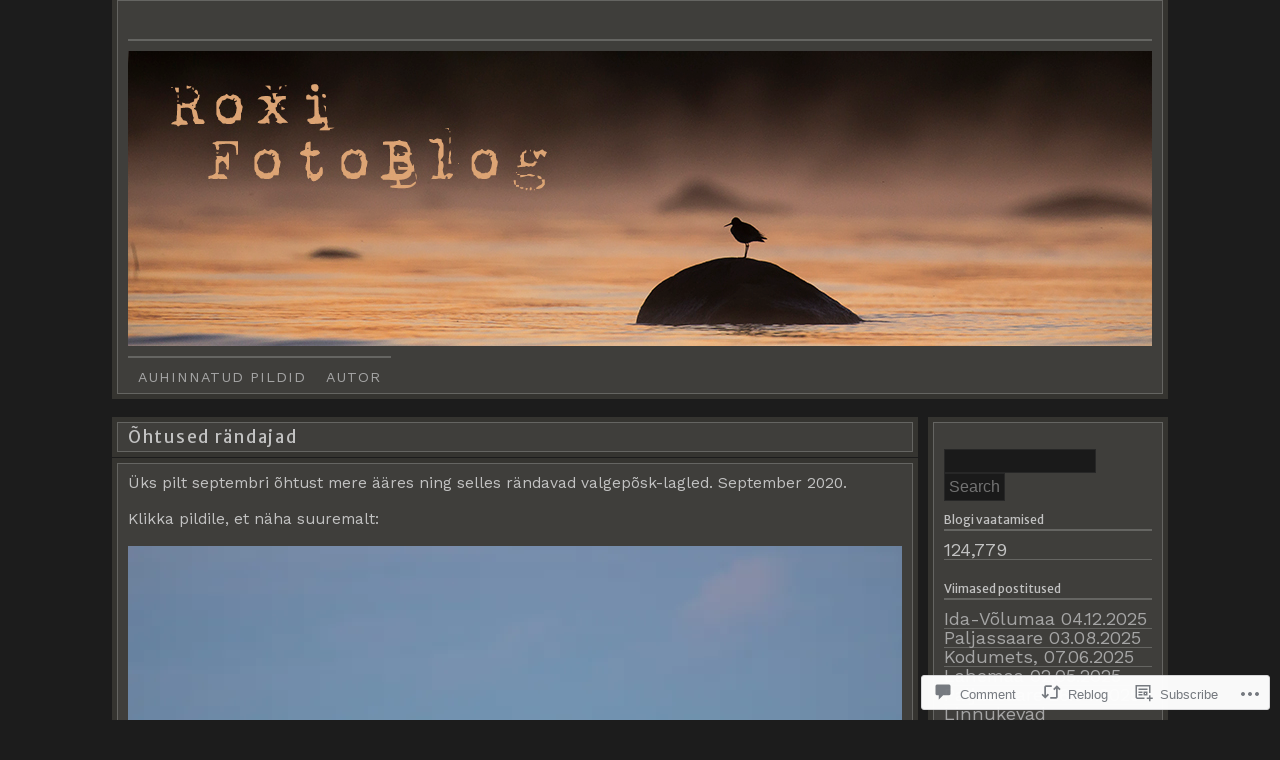

--- FILE ---
content_type: text/html; charset=UTF-8
request_url: https://roxifotoblog.com/2020/11/27/ohtused-randajad/
body_size: 24226
content:
<!DOCTYPE html>
<!--[if IE 6]>
<html id="ie6" lang="en">
<![endif]-->
<!--[if IE 7]>
<html id="ie7" lang="en">
<![endif]-->
<!--[if IE 8]>
<html id="ie8" lang="en">
<![endif]-->
<!--[if !(IE 6) & !(IE 7) & !(IE 8)]><!-->
<html lang="en">
<!--<![endif]-->
<head>
<meta charset="UTF-8" />
<title>Õhtused rändajad | </title>
<link rel="profile" href="http://gmpg.org/xfn/11" />
<link rel="pingback" href="https://roxifotoblog.com/xmlrpc.php" />
<script type="text/javascript">
  WebFontConfig = {"google":{"families":["Work+Sans:r,i,b,bi:latin,latin-ext","Merriweather+Sans:r:latin,latin-ext"]},"api_url":"https:\/\/fonts-api.wp.com\/css"};
  (function() {
    var wf = document.createElement('script');
    wf.src = '/wp-content/plugins/custom-fonts/js/webfont.js';
    wf.type = 'text/javascript';
    wf.async = 'true';
    var s = document.getElementsByTagName('script')[0];
    s.parentNode.insertBefore(wf, s);
	})();
</script><style id="jetpack-custom-fonts-css">.wf-active #title h1{font-family:"Merriweather Sans",sans-serif;font-style:normal;font-weight:400}.wf-active body{font-family:"Work Sans",sans-serif}.wf-active body{font-size:15.6px;font-family:"Work Sans",sans-serif}.wf-active #tagline{font-size:14.3px}.wf-active #nav, .wf-active div.menu ul{font-size:14.3px}.wf-active #sidebar{font-size:1.17em}.wf-active #searchsubmit{font-size:15.6px}.wf-active #submit{font-size:13px}.wf-active #footer{font-size:13px}.wf-active .wp-caption{font-size:13px}.wf-active .gallery-caption{font-size:13px}.wf-active h1{font-weight:400;font-style:normal;font-family:"Merriweather Sans",sans-serif}.wf-active h2, .wf-active h3, .wf-active h4, .wf-active h5, .wf-active h6{font-weight:400;font-family:"Merriweather Sans",sans-serif;font-style:normal}.wf-active h1{font-weight:400;font-style:normal}.wf-active h2{font-style:normal;font-weight:400}.wf-active h3{font-style:normal;font-weight:400}.wf-active h4{font-style:normal;font-weight:400}.wf-active h5{font-style:normal;font-weight:400}.wf-active h6{font-style:normal;font-weight:400}.wf-active h2.photo-title{font-style:normal;font-weight:400}.wf-active #comments-title{font-style:normal;font-weight:400}.wf-active #reply-title{font-style:normal;font-weight:400}.wf-active h2.page-title{font-style:normal;font-weight:400;font-family:"Merriweather Sans",sans-serif}.wf-active .widget-title{font-weight:400;font-style:normal}.wf-active #wp-calendar caption{font-weight:400;font-style:normal}.wf-active h3.post-title{font-weight:400;font-style:normal}.wf-active h4.post-meta{font-weight:400;font-style:normal}.wf-active .search-header h1{font-style:normal;font-weight:400}</style>
<meta name='robots' content='max-image-preview:large' />

<!-- Async WordPress.com Remote Login -->
<script id="wpcom_remote_login_js">
var wpcom_remote_login_extra_auth = '';
function wpcom_remote_login_remove_dom_node_id( element_id ) {
	var dom_node = document.getElementById( element_id );
	if ( dom_node ) { dom_node.parentNode.removeChild( dom_node ); }
}
function wpcom_remote_login_remove_dom_node_classes( class_name ) {
	var dom_nodes = document.querySelectorAll( '.' + class_name );
	for ( var i = 0; i < dom_nodes.length; i++ ) {
		dom_nodes[ i ].parentNode.removeChild( dom_nodes[ i ] );
	}
}
function wpcom_remote_login_final_cleanup() {
	wpcom_remote_login_remove_dom_node_classes( "wpcom_remote_login_msg" );
	wpcom_remote_login_remove_dom_node_id( "wpcom_remote_login_key" );
	wpcom_remote_login_remove_dom_node_id( "wpcom_remote_login_validate" );
	wpcom_remote_login_remove_dom_node_id( "wpcom_remote_login_js" );
	wpcom_remote_login_remove_dom_node_id( "wpcom_request_access_iframe" );
	wpcom_remote_login_remove_dom_node_id( "wpcom_request_access_styles" );
}

// Watch for messages back from the remote login
window.addEventListener( "message", function( e ) {
	if ( e.origin === "https://r-login.wordpress.com" ) {
		var data = {};
		try {
			data = JSON.parse( e.data );
		} catch( e ) {
			wpcom_remote_login_final_cleanup();
			return;
		}

		if ( data.msg === 'LOGIN' ) {
			// Clean up the login check iframe
			wpcom_remote_login_remove_dom_node_id( "wpcom_remote_login_key" );

			var id_regex = new RegExp( /^[0-9]+$/ );
			var token_regex = new RegExp( /^.*|.*|.*$/ );
			if (
				token_regex.test( data.token )
				&& id_regex.test( data.wpcomid )
			) {
				// We have everything we need to ask for a login
				var script = document.createElement( "script" );
				script.setAttribute( "id", "wpcom_remote_login_validate" );
				script.src = '/remote-login.php?wpcom_remote_login=validate'
					+ '&wpcomid=' + data.wpcomid
					+ '&token=' + encodeURIComponent( data.token )
					+ '&host=' + window.location.protocol
					+ '//' + window.location.hostname
					+ '&postid=12323'
					+ '&is_singular=1';
				document.body.appendChild( script );
			}

			return;
		}

		// Safari ITP, not logged in, so redirect
		if ( data.msg === 'LOGIN-REDIRECT' ) {
			window.location = 'https://wordpress.com/log-in?redirect_to=' + window.location.href;
			return;
		}

		// Safari ITP, storage access failed, remove the request
		if ( data.msg === 'LOGIN-REMOVE' ) {
			var css_zap = 'html { -webkit-transition: margin-top 1s; transition: margin-top 1s; } /* 9001 */ html { margin-top: 0 !important; } * html body { margin-top: 0 !important; } @media screen and ( max-width: 782px ) { html { margin-top: 0 !important; } * html body { margin-top: 0 !important; } }';
			var style_zap = document.createElement( 'style' );
			style_zap.type = 'text/css';
			style_zap.appendChild( document.createTextNode( css_zap ) );
			document.body.appendChild( style_zap );

			var e = document.getElementById( 'wpcom_request_access_iframe' );
			e.parentNode.removeChild( e );

			document.cookie = 'wordpress_com_login_access=denied; path=/; max-age=31536000';

			return;
		}

		// Safari ITP
		if ( data.msg === 'REQUEST_ACCESS' ) {
			console.log( 'request access: safari' );

			// Check ITP iframe enable/disable knob
			if ( wpcom_remote_login_extra_auth !== 'safari_itp_iframe' ) {
				return;
			}

			// If we are in a "private window" there is no ITP.
			var private_window = false;
			try {
				var opendb = window.openDatabase( null, null, null, null );
			} catch( e ) {
				private_window = true;
			}

			if ( private_window ) {
				console.log( 'private window' );
				return;
			}

			var iframe = document.createElement( 'iframe' );
			iframe.id = 'wpcom_request_access_iframe';
			iframe.setAttribute( 'scrolling', 'no' );
			iframe.setAttribute( 'sandbox', 'allow-storage-access-by-user-activation allow-scripts allow-same-origin allow-top-navigation-by-user-activation' );
			iframe.src = 'https://r-login.wordpress.com/remote-login.php?wpcom_remote_login=request_access&origin=' + encodeURIComponent( data.origin ) + '&wpcomid=' + encodeURIComponent( data.wpcomid );

			var css = 'html { -webkit-transition: margin-top 1s; transition: margin-top 1s; } /* 9001 */ html { margin-top: 46px !important; } * html body { margin-top: 46px !important; } @media screen and ( max-width: 660px ) { html { margin-top: 71px !important; } * html body { margin-top: 71px !important; } #wpcom_request_access_iframe { display: block; height: 71px !important; } } #wpcom_request_access_iframe { border: 0px; height: 46px; position: fixed; top: 0; left: 0; width: 100%; min-width: 100%; z-index: 99999; background: #23282d; } ';

			var style = document.createElement( 'style' );
			style.type = 'text/css';
			style.id = 'wpcom_request_access_styles';
			style.appendChild( document.createTextNode( css ) );
			document.body.appendChild( style );

			document.body.appendChild( iframe );
		}

		if ( data.msg === 'DONE' ) {
			wpcom_remote_login_final_cleanup();
		}
	}
}, false );

// Inject the remote login iframe after the page has had a chance to load
// more critical resources
window.addEventListener( "DOMContentLoaded", function( e ) {
	var iframe = document.createElement( "iframe" );
	iframe.style.display = "none";
	iframe.setAttribute( "scrolling", "no" );
	iframe.setAttribute( "id", "wpcom_remote_login_key" );
	iframe.src = "https://r-login.wordpress.com/remote-login.php"
		+ "?wpcom_remote_login=key"
		+ "&origin=aHR0cHM6Ly9yb3hpZm90b2Jsb2cuY29t"
		+ "&wpcomid=34094325"
		+ "&time=" + Math.floor( Date.now() / 1000 );
	document.body.appendChild( iframe );
}, false );
</script>
<link rel='dns-prefetch' href='//widgets.wp.com' />
<link rel='dns-prefetch' href='//s0.wp.com' />
<link rel="alternate" type="application/rss+xml" title=" &raquo; Feed" href="https://roxifotoblog.com/feed/" />
<link rel="alternate" type="application/rss+xml" title=" &raquo; Comments Feed" href="https://roxifotoblog.com/comments/feed/" />
<link rel="alternate" type="application/rss+xml" title=" &raquo; Õhtused rändajad Comments Feed" href="https://roxifotoblog.com/2020/11/27/ohtused-randajad/feed/" />
	<script type="text/javascript">
		/* <![CDATA[ */
		function addLoadEvent(func) {
			var oldonload = window.onload;
			if (typeof window.onload != 'function') {
				window.onload = func;
			} else {
				window.onload = function () {
					oldonload();
					func();
				}
			}
		}
		/* ]]> */
	</script>
	<link crossorigin='anonymous' rel='stylesheet' id='all-css-0-1' href='/_static/??-eJx9jFsKwkAMAC/kGnzU4od4lu022rS72WASxNvbiiCI+DkwM3CXkCobskHxINmvxAojmsQ0vRnUGUrtPaPCDXM07INUtS9aJ9UV/D5mmvDzfdE/nfhCTPYAG7DMoXgHTDqQxSU7l9OmbXbb9njYN+MTH29Jgg==&cssminify=yes' type='text/css' media='all' />
<style id='wp-emoji-styles-inline-css'>

	img.wp-smiley, img.emoji {
		display: inline !important;
		border: none !important;
		box-shadow: none !important;
		height: 1em !important;
		width: 1em !important;
		margin: 0 0.07em !important;
		vertical-align: -0.1em !important;
		background: none !important;
		padding: 0 !important;
	}
/*# sourceURL=wp-emoji-styles-inline-css */
</style>
<link crossorigin='anonymous' rel='stylesheet' id='all-css-2-1' href='/wp-content/plugins/gutenberg-core/v22.2.0/build/styles/block-library/style.css?m=1764855221i&cssminify=yes' type='text/css' media='all' />
<style id='wp-block-library-inline-css'>
.has-text-align-justify {
	text-align:justify;
}
.has-text-align-justify{text-align:justify;}

/*# sourceURL=wp-block-library-inline-css */
</style><style id='global-styles-inline-css'>
:root{--wp--preset--aspect-ratio--square: 1;--wp--preset--aspect-ratio--4-3: 4/3;--wp--preset--aspect-ratio--3-4: 3/4;--wp--preset--aspect-ratio--3-2: 3/2;--wp--preset--aspect-ratio--2-3: 2/3;--wp--preset--aspect-ratio--16-9: 16/9;--wp--preset--aspect-ratio--9-16: 9/16;--wp--preset--color--black: #000000;--wp--preset--color--cyan-bluish-gray: #abb8c3;--wp--preset--color--white: #ffffff;--wp--preset--color--pale-pink: #f78da7;--wp--preset--color--vivid-red: #cf2e2e;--wp--preset--color--luminous-vivid-orange: #ff6900;--wp--preset--color--luminous-vivid-amber: #fcb900;--wp--preset--color--light-green-cyan: #7bdcb5;--wp--preset--color--vivid-green-cyan: #00d084;--wp--preset--color--pale-cyan-blue: #8ed1fc;--wp--preset--color--vivid-cyan-blue: #0693e3;--wp--preset--color--vivid-purple: #9b51e0;--wp--preset--gradient--vivid-cyan-blue-to-vivid-purple: linear-gradient(135deg,rgb(6,147,227) 0%,rgb(155,81,224) 100%);--wp--preset--gradient--light-green-cyan-to-vivid-green-cyan: linear-gradient(135deg,rgb(122,220,180) 0%,rgb(0,208,130) 100%);--wp--preset--gradient--luminous-vivid-amber-to-luminous-vivid-orange: linear-gradient(135deg,rgb(252,185,0) 0%,rgb(255,105,0) 100%);--wp--preset--gradient--luminous-vivid-orange-to-vivid-red: linear-gradient(135deg,rgb(255,105,0) 0%,rgb(207,46,46) 100%);--wp--preset--gradient--very-light-gray-to-cyan-bluish-gray: linear-gradient(135deg,rgb(238,238,238) 0%,rgb(169,184,195) 100%);--wp--preset--gradient--cool-to-warm-spectrum: linear-gradient(135deg,rgb(74,234,220) 0%,rgb(151,120,209) 20%,rgb(207,42,186) 40%,rgb(238,44,130) 60%,rgb(251,105,98) 80%,rgb(254,248,76) 100%);--wp--preset--gradient--blush-light-purple: linear-gradient(135deg,rgb(255,206,236) 0%,rgb(152,150,240) 100%);--wp--preset--gradient--blush-bordeaux: linear-gradient(135deg,rgb(254,205,165) 0%,rgb(254,45,45) 50%,rgb(107,0,62) 100%);--wp--preset--gradient--luminous-dusk: linear-gradient(135deg,rgb(255,203,112) 0%,rgb(199,81,192) 50%,rgb(65,88,208) 100%);--wp--preset--gradient--pale-ocean: linear-gradient(135deg,rgb(255,245,203) 0%,rgb(182,227,212) 50%,rgb(51,167,181) 100%);--wp--preset--gradient--electric-grass: linear-gradient(135deg,rgb(202,248,128) 0%,rgb(113,206,126) 100%);--wp--preset--gradient--midnight: linear-gradient(135deg,rgb(2,3,129) 0%,rgb(40,116,252) 100%);--wp--preset--font-size--small: 13px;--wp--preset--font-size--medium: 20px;--wp--preset--font-size--large: 36px;--wp--preset--font-size--x-large: 42px;--wp--preset--font-family--albert-sans: 'Albert Sans', sans-serif;--wp--preset--font-family--alegreya: Alegreya, serif;--wp--preset--font-family--arvo: Arvo, serif;--wp--preset--font-family--bodoni-moda: 'Bodoni Moda', serif;--wp--preset--font-family--bricolage-grotesque: 'Bricolage Grotesque', sans-serif;--wp--preset--font-family--cabin: Cabin, sans-serif;--wp--preset--font-family--chivo: Chivo, sans-serif;--wp--preset--font-family--commissioner: Commissioner, sans-serif;--wp--preset--font-family--cormorant: Cormorant, serif;--wp--preset--font-family--courier-prime: 'Courier Prime', monospace;--wp--preset--font-family--crimson-pro: 'Crimson Pro', serif;--wp--preset--font-family--dm-mono: 'DM Mono', monospace;--wp--preset--font-family--dm-sans: 'DM Sans', sans-serif;--wp--preset--font-family--dm-serif-display: 'DM Serif Display', serif;--wp--preset--font-family--domine: Domine, serif;--wp--preset--font-family--eb-garamond: 'EB Garamond', serif;--wp--preset--font-family--epilogue: Epilogue, sans-serif;--wp--preset--font-family--fahkwang: Fahkwang, sans-serif;--wp--preset--font-family--figtree: Figtree, sans-serif;--wp--preset--font-family--fira-sans: 'Fira Sans', sans-serif;--wp--preset--font-family--fjalla-one: 'Fjalla One', sans-serif;--wp--preset--font-family--fraunces: Fraunces, serif;--wp--preset--font-family--gabarito: Gabarito, system-ui;--wp--preset--font-family--ibm-plex-mono: 'IBM Plex Mono', monospace;--wp--preset--font-family--ibm-plex-sans: 'IBM Plex Sans', sans-serif;--wp--preset--font-family--ibarra-real-nova: 'Ibarra Real Nova', serif;--wp--preset--font-family--instrument-serif: 'Instrument Serif', serif;--wp--preset--font-family--inter: Inter, sans-serif;--wp--preset--font-family--josefin-sans: 'Josefin Sans', sans-serif;--wp--preset--font-family--jost: Jost, sans-serif;--wp--preset--font-family--libre-baskerville: 'Libre Baskerville', serif;--wp--preset--font-family--libre-franklin: 'Libre Franklin', sans-serif;--wp--preset--font-family--literata: Literata, serif;--wp--preset--font-family--lora: Lora, serif;--wp--preset--font-family--merriweather: Merriweather, serif;--wp--preset--font-family--montserrat: Montserrat, sans-serif;--wp--preset--font-family--newsreader: Newsreader, serif;--wp--preset--font-family--noto-sans-mono: 'Noto Sans Mono', sans-serif;--wp--preset--font-family--nunito: Nunito, sans-serif;--wp--preset--font-family--open-sans: 'Open Sans', sans-serif;--wp--preset--font-family--overpass: Overpass, sans-serif;--wp--preset--font-family--pt-serif: 'PT Serif', serif;--wp--preset--font-family--petrona: Petrona, serif;--wp--preset--font-family--piazzolla: Piazzolla, serif;--wp--preset--font-family--playfair-display: 'Playfair Display', serif;--wp--preset--font-family--plus-jakarta-sans: 'Plus Jakarta Sans', sans-serif;--wp--preset--font-family--poppins: Poppins, sans-serif;--wp--preset--font-family--raleway: Raleway, sans-serif;--wp--preset--font-family--roboto: Roboto, sans-serif;--wp--preset--font-family--roboto-slab: 'Roboto Slab', serif;--wp--preset--font-family--rubik: Rubik, sans-serif;--wp--preset--font-family--rufina: Rufina, serif;--wp--preset--font-family--sora: Sora, sans-serif;--wp--preset--font-family--source-sans-3: 'Source Sans 3', sans-serif;--wp--preset--font-family--source-serif-4: 'Source Serif 4', serif;--wp--preset--font-family--space-mono: 'Space Mono', monospace;--wp--preset--font-family--syne: Syne, sans-serif;--wp--preset--font-family--texturina: Texturina, serif;--wp--preset--font-family--urbanist: Urbanist, sans-serif;--wp--preset--font-family--work-sans: 'Work Sans', sans-serif;--wp--preset--spacing--20: 0.44rem;--wp--preset--spacing--30: 0.67rem;--wp--preset--spacing--40: 1rem;--wp--preset--spacing--50: 1.5rem;--wp--preset--spacing--60: 2.25rem;--wp--preset--spacing--70: 3.38rem;--wp--preset--spacing--80: 5.06rem;--wp--preset--shadow--natural: 6px 6px 9px rgba(0, 0, 0, 0.2);--wp--preset--shadow--deep: 12px 12px 50px rgba(0, 0, 0, 0.4);--wp--preset--shadow--sharp: 6px 6px 0px rgba(0, 0, 0, 0.2);--wp--preset--shadow--outlined: 6px 6px 0px -3px rgb(255, 255, 255), 6px 6px rgb(0, 0, 0);--wp--preset--shadow--crisp: 6px 6px 0px rgb(0, 0, 0);}:where(.is-layout-flex){gap: 0.5em;}:where(.is-layout-grid){gap: 0.5em;}body .is-layout-flex{display: flex;}.is-layout-flex{flex-wrap: wrap;align-items: center;}.is-layout-flex > :is(*, div){margin: 0;}body .is-layout-grid{display: grid;}.is-layout-grid > :is(*, div){margin: 0;}:where(.wp-block-columns.is-layout-flex){gap: 2em;}:where(.wp-block-columns.is-layout-grid){gap: 2em;}:where(.wp-block-post-template.is-layout-flex){gap: 1.25em;}:where(.wp-block-post-template.is-layout-grid){gap: 1.25em;}.has-black-color{color: var(--wp--preset--color--black) !important;}.has-cyan-bluish-gray-color{color: var(--wp--preset--color--cyan-bluish-gray) !important;}.has-white-color{color: var(--wp--preset--color--white) !important;}.has-pale-pink-color{color: var(--wp--preset--color--pale-pink) !important;}.has-vivid-red-color{color: var(--wp--preset--color--vivid-red) !important;}.has-luminous-vivid-orange-color{color: var(--wp--preset--color--luminous-vivid-orange) !important;}.has-luminous-vivid-amber-color{color: var(--wp--preset--color--luminous-vivid-amber) !important;}.has-light-green-cyan-color{color: var(--wp--preset--color--light-green-cyan) !important;}.has-vivid-green-cyan-color{color: var(--wp--preset--color--vivid-green-cyan) !important;}.has-pale-cyan-blue-color{color: var(--wp--preset--color--pale-cyan-blue) !important;}.has-vivid-cyan-blue-color{color: var(--wp--preset--color--vivid-cyan-blue) !important;}.has-vivid-purple-color{color: var(--wp--preset--color--vivid-purple) !important;}.has-black-background-color{background-color: var(--wp--preset--color--black) !important;}.has-cyan-bluish-gray-background-color{background-color: var(--wp--preset--color--cyan-bluish-gray) !important;}.has-white-background-color{background-color: var(--wp--preset--color--white) !important;}.has-pale-pink-background-color{background-color: var(--wp--preset--color--pale-pink) !important;}.has-vivid-red-background-color{background-color: var(--wp--preset--color--vivid-red) !important;}.has-luminous-vivid-orange-background-color{background-color: var(--wp--preset--color--luminous-vivid-orange) !important;}.has-luminous-vivid-amber-background-color{background-color: var(--wp--preset--color--luminous-vivid-amber) !important;}.has-light-green-cyan-background-color{background-color: var(--wp--preset--color--light-green-cyan) !important;}.has-vivid-green-cyan-background-color{background-color: var(--wp--preset--color--vivid-green-cyan) !important;}.has-pale-cyan-blue-background-color{background-color: var(--wp--preset--color--pale-cyan-blue) !important;}.has-vivid-cyan-blue-background-color{background-color: var(--wp--preset--color--vivid-cyan-blue) !important;}.has-vivid-purple-background-color{background-color: var(--wp--preset--color--vivid-purple) !important;}.has-black-border-color{border-color: var(--wp--preset--color--black) !important;}.has-cyan-bluish-gray-border-color{border-color: var(--wp--preset--color--cyan-bluish-gray) !important;}.has-white-border-color{border-color: var(--wp--preset--color--white) !important;}.has-pale-pink-border-color{border-color: var(--wp--preset--color--pale-pink) !important;}.has-vivid-red-border-color{border-color: var(--wp--preset--color--vivid-red) !important;}.has-luminous-vivid-orange-border-color{border-color: var(--wp--preset--color--luminous-vivid-orange) !important;}.has-luminous-vivid-amber-border-color{border-color: var(--wp--preset--color--luminous-vivid-amber) !important;}.has-light-green-cyan-border-color{border-color: var(--wp--preset--color--light-green-cyan) !important;}.has-vivid-green-cyan-border-color{border-color: var(--wp--preset--color--vivid-green-cyan) !important;}.has-pale-cyan-blue-border-color{border-color: var(--wp--preset--color--pale-cyan-blue) !important;}.has-vivid-cyan-blue-border-color{border-color: var(--wp--preset--color--vivid-cyan-blue) !important;}.has-vivid-purple-border-color{border-color: var(--wp--preset--color--vivid-purple) !important;}.has-vivid-cyan-blue-to-vivid-purple-gradient-background{background: var(--wp--preset--gradient--vivid-cyan-blue-to-vivid-purple) !important;}.has-light-green-cyan-to-vivid-green-cyan-gradient-background{background: var(--wp--preset--gradient--light-green-cyan-to-vivid-green-cyan) !important;}.has-luminous-vivid-amber-to-luminous-vivid-orange-gradient-background{background: var(--wp--preset--gradient--luminous-vivid-amber-to-luminous-vivid-orange) !important;}.has-luminous-vivid-orange-to-vivid-red-gradient-background{background: var(--wp--preset--gradient--luminous-vivid-orange-to-vivid-red) !important;}.has-very-light-gray-to-cyan-bluish-gray-gradient-background{background: var(--wp--preset--gradient--very-light-gray-to-cyan-bluish-gray) !important;}.has-cool-to-warm-spectrum-gradient-background{background: var(--wp--preset--gradient--cool-to-warm-spectrum) !important;}.has-blush-light-purple-gradient-background{background: var(--wp--preset--gradient--blush-light-purple) !important;}.has-blush-bordeaux-gradient-background{background: var(--wp--preset--gradient--blush-bordeaux) !important;}.has-luminous-dusk-gradient-background{background: var(--wp--preset--gradient--luminous-dusk) !important;}.has-pale-ocean-gradient-background{background: var(--wp--preset--gradient--pale-ocean) !important;}.has-electric-grass-gradient-background{background: var(--wp--preset--gradient--electric-grass) !important;}.has-midnight-gradient-background{background: var(--wp--preset--gradient--midnight) !important;}.has-small-font-size{font-size: var(--wp--preset--font-size--small) !important;}.has-medium-font-size{font-size: var(--wp--preset--font-size--medium) !important;}.has-large-font-size{font-size: var(--wp--preset--font-size--large) !important;}.has-x-large-font-size{font-size: var(--wp--preset--font-size--x-large) !important;}.has-albert-sans-font-family{font-family: var(--wp--preset--font-family--albert-sans) !important;}.has-alegreya-font-family{font-family: var(--wp--preset--font-family--alegreya) !important;}.has-arvo-font-family{font-family: var(--wp--preset--font-family--arvo) !important;}.has-bodoni-moda-font-family{font-family: var(--wp--preset--font-family--bodoni-moda) !important;}.has-bricolage-grotesque-font-family{font-family: var(--wp--preset--font-family--bricolage-grotesque) !important;}.has-cabin-font-family{font-family: var(--wp--preset--font-family--cabin) !important;}.has-chivo-font-family{font-family: var(--wp--preset--font-family--chivo) !important;}.has-commissioner-font-family{font-family: var(--wp--preset--font-family--commissioner) !important;}.has-cormorant-font-family{font-family: var(--wp--preset--font-family--cormorant) !important;}.has-courier-prime-font-family{font-family: var(--wp--preset--font-family--courier-prime) !important;}.has-crimson-pro-font-family{font-family: var(--wp--preset--font-family--crimson-pro) !important;}.has-dm-mono-font-family{font-family: var(--wp--preset--font-family--dm-mono) !important;}.has-dm-sans-font-family{font-family: var(--wp--preset--font-family--dm-sans) !important;}.has-dm-serif-display-font-family{font-family: var(--wp--preset--font-family--dm-serif-display) !important;}.has-domine-font-family{font-family: var(--wp--preset--font-family--domine) !important;}.has-eb-garamond-font-family{font-family: var(--wp--preset--font-family--eb-garamond) !important;}.has-epilogue-font-family{font-family: var(--wp--preset--font-family--epilogue) !important;}.has-fahkwang-font-family{font-family: var(--wp--preset--font-family--fahkwang) !important;}.has-figtree-font-family{font-family: var(--wp--preset--font-family--figtree) !important;}.has-fira-sans-font-family{font-family: var(--wp--preset--font-family--fira-sans) !important;}.has-fjalla-one-font-family{font-family: var(--wp--preset--font-family--fjalla-one) !important;}.has-fraunces-font-family{font-family: var(--wp--preset--font-family--fraunces) !important;}.has-gabarito-font-family{font-family: var(--wp--preset--font-family--gabarito) !important;}.has-ibm-plex-mono-font-family{font-family: var(--wp--preset--font-family--ibm-plex-mono) !important;}.has-ibm-plex-sans-font-family{font-family: var(--wp--preset--font-family--ibm-plex-sans) !important;}.has-ibarra-real-nova-font-family{font-family: var(--wp--preset--font-family--ibarra-real-nova) !important;}.has-instrument-serif-font-family{font-family: var(--wp--preset--font-family--instrument-serif) !important;}.has-inter-font-family{font-family: var(--wp--preset--font-family--inter) !important;}.has-josefin-sans-font-family{font-family: var(--wp--preset--font-family--josefin-sans) !important;}.has-jost-font-family{font-family: var(--wp--preset--font-family--jost) !important;}.has-libre-baskerville-font-family{font-family: var(--wp--preset--font-family--libre-baskerville) !important;}.has-libre-franklin-font-family{font-family: var(--wp--preset--font-family--libre-franklin) !important;}.has-literata-font-family{font-family: var(--wp--preset--font-family--literata) !important;}.has-lora-font-family{font-family: var(--wp--preset--font-family--lora) !important;}.has-merriweather-font-family{font-family: var(--wp--preset--font-family--merriweather) !important;}.has-montserrat-font-family{font-family: var(--wp--preset--font-family--montserrat) !important;}.has-newsreader-font-family{font-family: var(--wp--preset--font-family--newsreader) !important;}.has-noto-sans-mono-font-family{font-family: var(--wp--preset--font-family--noto-sans-mono) !important;}.has-nunito-font-family{font-family: var(--wp--preset--font-family--nunito) !important;}.has-open-sans-font-family{font-family: var(--wp--preset--font-family--open-sans) !important;}.has-overpass-font-family{font-family: var(--wp--preset--font-family--overpass) !important;}.has-pt-serif-font-family{font-family: var(--wp--preset--font-family--pt-serif) !important;}.has-petrona-font-family{font-family: var(--wp--preset--font-family--petrona) !important;}.has-piazzolla-font-family{font-family: var(--wp--preset--font-family--piazzolla) !important;}.has-playfair-display-font-family{font-family: var(--wp--preset--font-family--playfair-display) !important;}.has-plus-jakarta-sans-font-family{font-family: var(--wp--preset--font-family--plus-jakarta-sans) !important;}.has-poppins-font-family{font-family: var(--wp--preset--font-family--poppins) !important;}.has-raleway-font-family{font-family: var(--wp--preset--font-family--raleway) !important;}.has-roboto-font-family{font-family: var(--wp--preset--font-family--roboto) !important;}.has-roboto-slab-font-family{font-family: var(--wp--preset--font-family--roboto-slab) !important;}.has-rubik-font-family{font-family: var(--wp--preset--font-family--rubik) !important;}.has-rufina-font-family{font-family: var(--wp--preset--font-family--rufina) !important;}.has-sora-font-family{font-family: var(--wp--preset--font-family--sora) !important;}.has-source-sans-3-font-family{font-family: var(--wp--preset--font-family--source-sans-3) !important;}.has-source-serif-4-font-family{font-family: var(--wp--preset--font-family--source-serif-4) !important;}.has-space-mono-font-family{font-family: var(--wp--preset--font-family--space-mono) !important;}.has-syne-font-family{font-family: var(--wp--preset--font-family--syne) !important;}.has-texturina-font-family{font-family: var(--wp--preset--font-family--texturina) !important;}.has-urbanist-font-family{font-family: var(--wp--preset--font-family--urbanist) !important;}.has-work-sans-font-family{font-family: var(--wp--preset--font-family--work-sans) !important;}
/*# sourceURL=global-styles-inline-css */
</style>

<style id='classic-theme-styles-inline-css'>
/*! This file is auto-generated */
.wp-block-button__link{color:#fff;background-color:#32373c;border-radius:9999px;box-shadow:none;text-decoration:none;padding:calc(.667em + 2px) calc(1.333em + 2px);font-size:1.125em}.wp-block-file__button{background:#32373c;color:#fff;text-decoration:none}
/*# sourceURL=/wp-includes/css/classic-themes.min.css */
</style>
<link crossorigin='anonymous' rel='stylesheet' id='all-css-4-1' href='/_static/??-eJx9jksOwjAMRC9EcCsEFQvEUVA+FqTUSRQ77fVxVbEBxMaSZ+bZA0sxPifBJEDNlKndY2LwuaLqVKyAJghDtDghaWzvmXfwG1uKMsa5UpHZ6KTYyMhDQf7HjSjF+qdRaTuxGcAtvb3bjCnkCrZJJisS/RcFXD24FqcAM1ann1VcK/Pnvna50qUfTl3XH8+HYXwBNR1jhQ==&cssminify=yes' type='text/css' media='all' />
<link rel='stylesheet' id='verbum-gutenberg-css-css' href='https://widgets.wp.com/verbum-block-editor/block-editor.css?ver=1738686361' media='all' />
<link crossorigin='anonymous' rel='stylesheet' id='all-css-6-1' href='/_static/??-eJx9i8sKwjAQAH/IuJSIj4P4LWlc0+hmN2Q3iH/feqsIvc3ADLyri8KGbGATFlSofQTOOmULoPYh3EfVHWyHUUiawj20119euqvUU2aFhiNJWjDBUq10a0oojiQGy8I/4h4Ucvuut3IdTofhePHen58zt11O8A==&cssminify=yes' type='text/css' media='all' />
<link crossorigin='anonymous' rel='stylesheet' id='print-css-7-1' href='/wp-content/mu-plugins/global-print/global-print.css?m=1465851035i&cssminify=yes' type='text/css' media='print' />
<style id='jetpack-global-styles-frontend-style-inline-css'>
:root { --font-headings: unset; --font-base: unset; --font-headings-default: -apple-system,BlinkMacSystemFont,"Segoe UI",Roboto,Oxygen-Sans,Ubuntu,Cantarell,"Helvetica Neue",sans-serif; --font-base-default: -apple-system,BlinkMacSystemFont,"Segoe UI",Roboto,Oxygen-Sans,Ubuntu,Cantarell,"Helvetica Neue",sans-serif;}
/*# sourceURL=jetpack-global-styles-frontend-style-inline-css */
</style>
<link crossorigin='anonymous' rel='stylesheet' id='all-css-10-1' href='/_static/??-eJyNjcsKAjEMRX/IGtQZBxfip0hMS9sxTYppGfx7H7gRN+7ugcs5sFRHKi1Ig9Jd5R6zGMyhVaTrh8G6QFHfORhYwlvw6P39PbPENZmt4G/ROQuBKWVkxxrVvuBH1lIoz2waILJekF+HUzlupnG3nQ77YZwfuRJIaQ==&cssminify=yes' type='text/css' media='all' />
<script type="text/javascript" id="jetpack_related-posts-js-extra">
/* <![CDATA[ */
var related_posts_js_options = {"post_heading":"h4"};
//# sourceURL=jetpack_related-posts-js-extra
/* ]]> */
</script>
<script type="text/javascript" id="wpcom-actionbar-placeholder-js-extra">
/* <![CDATA[ */
var actionbardata = {"siteID":"34094325","postID":"12323","siteURL":"https://roxifotoblog.com","xhrURL":"https://roxifotoblog.com/wp-admin/admin-ajax.php","nonce":"86d344e76e","isLoggedIn":"","statusMessage":"","subsEmailDefault":"instantly","proxyScriptUrl":"https://s0.wp.com/wp-content/js/wpcom-proxy-request.js?m=1513050504i&amp;ver=20211021","shortlink":"https://wp.me/p2j3ut-3cL","i18n":{"followedText":"New posts from this site will now appear in your \u003Ca href=\"https://wordpress.com/reader\"\u003EReader\u003C/a\u003E","foldBar":"Collapse this bar","unfoldBar":"Expand this bar","shortLinkCopied":"Shortlink copied to clipboard."}};
//# sourceURL=wpcom-actionbar-placeholder-js-extra
/* ]]> */
</script>
<script type="text/javascript" id="jetpack-mu-wpcom-settings-js-before">
/* <![CDATA[ */
var JETPACK_MU_WPCOM_SETTINGS = {"assetsUrl":"https://s0.wp.com/wp-content/mu-plugins/jetpack-mu-wpcom-plugin/sun/jetpack_vendor/automattic/jetpack-mu-wpcom/src/build/"};
//# sourceURL=jetpack-mu-wpcom-settings-js-before
/* ]]> */
</script>
<script crossorigin='anonymous' type='text/javascript'  src='/_static/??/wp-content/mu-plugins/jetpack-plugin/sun/_inc/build/related-posts/related-posts.min.js,/wp-content/js/rlt-proxy.js?m=1755011788j'></script>
<script type="text/javascript" id="rlt-proxy-js-after">
/* <![CDATA[ */
	rltInitialize( {"token":null,"iframeOrigins":["https:\/\/widgets.wp.com"]} );
//# sourceURL=rlt-proxy-js-after
/* ]]> */
</script>
<link rel="EditURI" type="application/rsd+xml" title="RSD" href="https://roxik24.wordpress.com/xmlrpc.php?rsd" />
<meta name="generator" content="WordPress.com" />
<link rel="canonical" href="https://roxifotoblog.com/2020/11/27/ohtused-randajad/" />
<link rel='shortlink' href='https://wp.me/p2j3ut-3cL' />
<link rel="alternate" type="application/json+oembed" href="https://public-api.wordpress.com/oembed/?format=json&amp;url=https%3A%2F%2Froxifotoblog.com%2F2020%2F11%2F27%2Fohtused-randajad%2F&amp;for=wpcom-auto-discovery" /><link rel="alternate" type="application/xml+oembed" href="https://public-api.wordpress.com/oembed/?format=xml&amp;url=https%3A%2F%2Froxifotoblog.com%2F2020%2F11%2F27%2Fohtused-randajad%2F&amp;for=wpcom-auto-discovery" />
<!-- Jetpack Open Graph Tags -->
<meta property="og:type" content="article" />
<meta property="og:title" content="Õhtused rändajad" />
<meta property="og:url" content="https://roxifotoblog.com/2020/11/27/ohtused-randajad/" />
<meta property="og:description" content="Üks pilt septembri õhtust mere ääres ning selles rändavad valgepõsk-lagled. September 2020. Klikka pildile, et näha suuremalt:" />
<meta property="article:published_time" content="2020-11-27T09:00:22+00:00" />
<meta property="article:modified_time" content="2020-11-25T08:42:14+00:00" />
<meta property="og:image" content="https://roxifotoblog.com/wp-content/uploads/2020/11/pic_2262.jpg" />
<meta property="og:image:secure_url" content="https://roxifotoblog.com/wp-content/uploads/2020/11/pic_2262.jpg" />
<meta property="og:image:width" content="774" />
<meta property="og:image:height" content="516" />
<meta property="og:image:alt" content="" />
<meta property="og:locale" content="en_US" />
<meta property="article:publisher" content="https://www.facebook.com/WordPresscom" />
<meta name="twitter:text:title" content="Õhtused rändajad" />
<meta name="twitter:image" content="https://roxifotoblog.com/wp-content/uploads/2020/11/pic_2262.jpg?w=640" />
<meta name="twitter:card" content="summary_large_image" />

<!-- End Jetpack Open Graph Tags -->
<link rel="shortcut icon" type="image/x-icon" href="https://s0.wp.com/i/favicon.ico?m=1713425267i" sizes="16x16 24x24 32x32 48x48" />
<link rel="icon" type="image/x-icon" href="https://s0.wp.com/i/favicon.ico?m=1713425267i" sizes="16x16 24x24 32x32 48x48" />
<link rel="apple-touch-icon" href="https://s0.wp.com/i/webclip.png?m=1713868326i" />
<link rel='openid.server' href='https://roxifotoblog.com/?openidserver=1' />
<link rel='openid.delegate' href='https://roxifotoblog.com/' />
<link rel="search" type="application/opensearchdescription+xml" href="https://roxifotoblog.com/osd.xml" title="" />
<link rel="search" type="application/opensearchdescription+xml" href="https://s1.wp.com/opensearch.xml" title="WordPress.com" />
<meta name="theme-color" content="#1c1c1c" />
		<style type="text/css">
			.recentcomments a {
				display: inline !important;
				padding: 0 !important;
				margin: 0 !important;
			}

			table.recentcommentsavatartop img.avatar, table.recentcommentsavatarend img.avatar {
				border: 0px;
				margin: 0;
			}

			table.recentcommentsavatartop a, table.recentcommentsavatarend a {
				border: 0px !important;
				background-color: transparent !important;
			}

			td.recentcommentsavatarend, td.recentcommentsavatartop {
				padding: 0px 0px 1px 0px;
				margin: 0px;
			}

			td.recentcommentstextend {
				border: none !important;
				padding: 0px 0px 2px 10px;
			}

			.rtl td.recentcommentstextend {
				padding: 0px 10px 2px 0px;
			}

			td.recentcommentstexttop {
				border: none;
				padding: 0px 0px 0px 10px;
			}

			.rtl td.recentcommentstexttop {
				padding: 0px 10px 0px 0px;
			}
		</style>
		<meta name="description" content="Üks pilt septembri õhtust mere ääres ning selles rändavad valgepõsk-lagled. September 2020. Klikka pildile, et näha suuremalt:" />
<style type="text/css" id="custom-background-css">
body.custom-background { background-color: #1c1c1c; }
</style>
	<style type="text/css" id="custom-colors-css">#header-inner { background-color: #fff;}
#header-inner { background-color: rgba( 255, 255, 255, 0.05 );}
h2.photo-title a { background-color: #fff;}
h2.photo-title a { background-color: rgba( 255, 255, 255, 0.05 );}
.photo-title .content-title { background-color: #fff;}
.photo-title .content-title { background-color: rgba( 255, 255, 255, 0.05 );}
.photo-inner { background-color: #fff;}
.photo-inner { background-color: rgba( 255, 255, 255, 0.05 );}
.photo-meta-inner { background-color: #fff;}
.photo-meta-inner { background-color: rgba( 255, 255, 255, 0.05 );}
#sidebar-inner { background-color: #fff;}
#sidebar-inner { background-color: rgba( 255, 255, 255, 0.05 );}
#sidebar-footer { background-color: #fff;}
#sidebar-footer { background-color: rgba( 255, 255, 255, 0.05 );}
.navigate a span { background-color: #fff;}
.navigate a span { background-color: rgba( 255, 255, 255, 0.05 );}
.navigate-single a { background-color: #fff;}
.navigate-single a { background-color: rgba( 255, 255, 255, 0.05 );}
.sticky h2.photo-title a { background-color: #fff;}
.sticky h2.photo-title a { background-color: rgba( 255, 255, 255, 0.15 );}
.sticky .photo-title .content-title { background-color: #fff;}
.sticky .photo-title .content-title { background-color: rgba( 255, 255, 255, 0.15 );}
.sticky .photo-inner { background-color: #fff;}
.sticky .photo-inner { background-color: rgba( 255, 255, 255, 0.15 );}
.wp-caption { background-color: #fff;}
.wp-caption { background-color: rgba( 255, 255, 255, 0.2 );}
#header-inner { border-color: #fff;}
#header-inner { border-color: rgba( 255, 255, 255, 0.2 );}
#title h1 a { border-color: #fff;}
#title h1 a { border-color: rgba( 255, 255, 255, 0.2 );}
#nav a { border-color: #fff;}
#nav a { border-color: rgba( 255, 255, 255, 0.2 );}
div.menu ul a { border-color: #fff;}
div.menu ul a { border-color: rgba( 255, 255, 255, 0.2 );}
h2.photo-title a { border-color: #fff;}
h2.photo-title a { border-color: rgba( 255, 255, 255, 0.2 );}
h2.page-title { border-color: #fff;}
h2.page-title { border-color: rgba( 255, 255, 255, 0.2 );}
.content-title { border-color: #fff;}
.content-title { border-color: rgba( 255, 255, 255, 0.2 );}
.photo-inner { border-color: #fff;}
.photo-inner { border-color: rgba( 255, 255, 255, 0.2 );}
.photo-meta-inner { border-color: #fff;}
.photo-meta-inner { border-color: rgba( 255, 255, 255, 0.2 );}
#sidebar-inner { border-color: #fff;}
#sidebar-inner { border-color: rgba( 255, 255, 255, 0.2 );}
#sidebar-footer { border-color: #fff;}
#sidebar-footer { border-color: rgba( 255, 255, 255, 0.2 );}
.widget-title { border-color: #fff;}
.widget-title { border-color: rgba( 255, 255, 255, 0.2 );}
.widget-area ul li ul li { border-color: #fff;}
.widget-area ul li ul li { border-color: rgba( 255, 255, 255, 0.2 );}
.navigate a span { border-color: #fff;}
.navigate a span { border-color: rgba( 255, 255, 255, 0.2 );}
.navigate-single a { border-color: #fff;}
.navigate-single a { border-color: rgba( 255, 255, 255, 0.2 );}
.sticky h2.photo-title a { border-color: #fff;}
.sticky h2.photo-title a { border-color: rgba( 255, 255, 255, 0.2 );}
.sticky .photo-inner { border-color: #fff;}
.sticky .photo-inner { border-color: rgba( 255, 255, 255, 0.2 );}
.sticky .photo-meta-inner { border-color: #fff;}
.sticky .photo-meta-inner { border-color: rgba( 255, 255, 255, 0.2 );}
.main-inner { border-color: #fff;}
.main-inner { border-color: rgba( 255, 255, 255, 0.2 );}
#nav li.current_page_item > a,
			#nav li.current-menu-ancestor > a,
			#nav li.current-menu-item > a,
			#nav li.current-menu-parent > a,
			div.menu ul li.current_page_item > a,
			div.menu ul li.current-menu-ancestor > a,
			div.menu ul li.current-menu-item > a,
			div.menu ul li.current-menu-parent > a { border-color: #fff;}
#nav li.current_page_item > a,
			#nav li.current-menu-ancestor > a,
			#nav li.current-menu-item > a,
			#nav li.current-menu-parent > a,
			div.menu ul li.current_page_item > a,
			div.menu ul li.current-menu-ancestor > a,
			div.menu ul li.current-menu-item > a,
			div.menu ul li.current-menu-parent > a { border-color: rgba( 255, 255, 255, 0.7 );}
h1, h2, h3, h4, h5, h6 { color: #C2C2C2;}
h1 a, h2 a, h3 a, h4 a, h5 a, h6 a { color: #C2C2C2;}
h2.photo-title a { color: #C2C2C2;}
.content-title { color: #C2C2C2;}
.hentry { color: #C2C2C2;}
.widget { color: #C2C2C2;}
.photo-meta-inner { color: #C2C2C2;}
.photo-meta-inner a { color: #C2C2C2;}
.main { color: #C2C2C2;}
.main-inner { color: #C2C2C2;}
#comments { color: #C2C2C2;}
#nav li.current_page_item > a,
			#nav li.current-menu-ancestor > a,
			#nav li.current-menu-item > a,
			#nav li.current-menu-parent > a,
			div.menu ul li.current_page_item > a,
			div.menu ul li.current-menu-ancestor > a,
			div.menu ul li.current-menu-item > a,
			div.menu ul li.current-menu-parent > a { color: #C2C2C2;}
body { color: #8C8C8C;}
#footer { color: #8C8C8C;}
#footer a { color: #8C8C8C;}
body { background-color: #1c1c1c;}
#title h1 a { color: #D3D3D3;}
#tagline { color: #D3D3D3;}
a { color: #A5A5A5;}
#nav li:hover > a { color: #A5A5A5;}
#nav ul :hover > a { color: #A5A5A5;}
div.menu ul li:hover > a { color: #A5A5A5;}
div.menu ul ul :hover > a { color: #A5A5A5;}
#nav ul li:hover > a { color: #A5A5A5;}
#nav ul ul :hover > a { color: #A5A5A5;}
div.menu ul ul li:hover > a { color: #A5A5A5;}
div.menu ul ul ul :hover > a { color: #A5A5A5;}
#header { background-color: #353430;}
h2.photo-title { background-color: #353430;}
.photo { background-color: #353430;}
.photo-meta { background-color: #353430;}
.content-title { background-color: #353430;}
#sidebar { background-color: #353430;}
#sidebar-footer-wrapper { background-color: #353430;}
.navigate a { background-color: #353430;}
.navigate-single div { background-color: #353430;}
.main { background-color: #353430;}
.main-inner { background-color: #353430;}
#comments { background-color: #353430;}
.sticky h2.photo-title { background-color: #1A1A18;}
.sticky .photo { background-color: #1A1A18;}
.sticky .photo-meta { background-color: #1A1A18;}
#nav ul a { background-color: #353430;}
div.menu ul ul a { background-color: #353430;}
#nav li:hover > a { background-color: #353430;}
#nav ul :hover > a { background-color: #353430;}
div.menu ul li:hover > a { background-color: #353430;}
div.menu ul ul :hover > a { background-color: #353430;}
#nav li.current_page_item > a,
			#nav li.current-menu-ancestor > a,
			#nav li.current-menu-item > a,
			#nav li.current-menu-parent > a,
			div.menu ul li.current_page_item > a,
			div.menu ul li.current-menu-ancestor > a,
			div.menu ul li.current-menu-item > a,
			div.menu ul li.current-menu-parent > a { background-color: #1A1A18;}
#nav ul li.current_page_item > a,
			#nav ul li.current-menu-ancestor > a,
			#nav ul li.current-menu-item > a,
			#nav ul li.current-menu-parent > a,
			div.menu ul ul li.current_page_item > a,
			div.menu ul ul li.current-menu-ancestor > a,
			div.menu ul ul li.current-menu-item > a,
			div.menu ul ul li.current-menu-parent > a { background-color: #1A1A18;}
#nav ul li:hover > a { background-color: #1A1A18;}
#nav ul ul :hover > a { background-color: #1A1A18;}
div.menu ul ul li:hover > a { background-color: #1A1A18;}
div.menu ul ul ul :hover > a { background-color: #1A1A18;}
#nav li:hover > a { border-color: #1A1A18;}
#nav ul :hover > a { border-color: #1A1A18;}
div.menu ul li:hover > a { border-color: #1A1A18;}
div.menu ul ul :hover > a { border-color: #1A1A18;}
</style>
			<link rel="stylesheet" id="custom-css-css" type="text/css" href="https://s0.wp.com/?custom-css=1&#038;csblog=2j3ut&#038;cscache=6&#038;csrev=3" />
			<link crossorigin='anonymous' rel='stylesheet' id='all-css-0-3' href='/_static/??-eJyNjM0KgzAQBl9I/ag/lR6KjyK6LhJNNsHN4uuXQuvZ4wzD4EwlRcksGcHK5G11otg4p4n2H0NNMDohzD7SrtDTJT4qUi1wexDiYp4VNB3RlP3V/MX3N4T3o++aun892277AK5vOq4=&cssminify=yes' type='text/css' media='all' />
</head>
<body class="wp-singular post-template-default single single-post postid-12323 single-format-standard custom-background wp-theme-pubnishita customizer-styles-applied layout-photoblog jetpack-reblog-enabled custom-colors">
<div class="container">
	<div id="header">
		<div id="header-inner" class="clearfix">
			<div id="title">
				<h1>
					<a href="https://roxifotoblog.com/" title="" rel="home">
											</a>
				</h1>
				<p id="tagline" class="close-tagline">
									</p>
								<div id="header-image">
					<a href="https://roxifotoblog.com/">
						<img src="https://roxifotoblog.com/wp-content/uploads/2017/08/img_6451-fotoblog.jpg" width="1024" height="295" alt="" />
					</a>
				</div>
							</div><!-- #title -->
			<ul id="nav" class="menu"><li class="page_item page-item-4828"><a href="https://roxifotoblog.com/auhinnatud/">Auhinnatud pildid</a></li>
<li class="page_item page-item-2"><a href="https://roxifotoblog.com/about/">Autor</a></li>
</ul>
		</div><!-- #header-inner -->
	</div><!-- #header -->

<div class="main">
		
			<div id="post-12323" class="post-12323 post type-post status-publish format-standard hentry category-linnud">

									<h2 class="photo-title">
						<span class="content-title">Õhtused rändajad</span>
					</h2>
								<div class="photo">
					<div class="photo-inner">
					<p>Üks pilt septembri õhtust mere ääres ning selles rändavad valgepõsk-lagled. September 2020.</p>
<p>Klikka pildile, et näha suuremalt:</p>
<p><a href="https://roxifotoblog.com/wp-content/uploads/2020/11/pic_2262.jpg"><img data-attachment-id="12324" data-permalink="https://roxifotoblog.com/2020/11/27/ohtused-randajad/pic_2262/" data-orig-file="https://roxifotoblog.com/wp-content/uploads/2020/11/pic_2262.jpg" data-orig-size="1600,1067" data-comments-opened="1" data-image-meta="{&quot;aperture&quot;:&quot;0&quot;,&quot;credit&quot;:&quot;&quot;,&quot;camera&quot;:&quot;&quot;,&quot;caption&quot;:&quot;&quot;,&quot;created_timestamp&quot;:&quot;0&quot;,&quot;copyright&quot;:&quot;&quot;,&quot;focal_length&quot;:&quot;0&quot;,&quot;iso&quot;:&quot;0&quot;,&quot;shutter_speed&quot;:&quot;0&quot;,&quot;title&quot;:&quot;&quot;,&quot;orientation&quot;:&quot;0&quot;}" data-image-title="PIC_2262" data-image-description="" data-image-caption="" data-medium-file="https://roxifotoblog.com/wp-content/uploads/2020/11/pic_2262.jpg?w=300" data-large-file="https://roxifotoblog.com/wp-content/uploads/2020/11/pic_2262.jpg?w=774" class="alignnone size-full wp-image-12324" src="https://roxifotoblog.com/wp-content/uploads/2020/11/pic_2262.jpg?w=774&#038;h=516" alt="" width="774" height="516" srcset="https://roxifotoblog.com/wp-content/uploads/2020/11/pic_2262.jpg?w=774&amp;h=516 774w, https://roxifotoblog.com/wp-content/uploads/2020/11/pic_2262.jpg?w=1548&amp;h=1032 1548w, https://roxifotoblog.com/wp-content/uploads/2020/11/pic_2262.jpg?w=150&amp;h=100 150w, https://roxifotoblog.com/wp-content/uploads/2020/11/pic_2262.jpg?w=300&amp;h=200 300w, https://roxifotoblog.com/wp-content/uploads/2020/11/pic_2262.jpg?w=768&amp;h=512 768w, https://roxifotoblog.com/wp-content/uploads/2020/11/pic_2262.jpg?w=1440&amp;h=960 1440w" sizes="(max-width: 774px) 100vw, 774px" /></a></p>
<div id="jp-post-flair" class="sharedaddy sd-like-enabled sd-sharing-enabled"><div class="sharedaddy sd-sharing-enabled"><div class="robots-nocontent sd-block sd-social sd-social-icon-text sd-sharing"><h3 class="sd-title">Share this:</h3><div class="sd-content"><ul><li class="share-twitter"><a rel="nofollow noopener noreferrer"
				data-shared="sharing-twitter-12323"
				class="share-twitter sd-button share-icon"
				href="https://roxifotoblog.com/2020/11/27/ohtused-randajad/?share=twitter"
				target="_blank"
				aria-labelledby="sharing-twitter-12323"
				>
				<span id="sharing-twitter-12323" hidden>Click to share on X (Opens in new window)</span>
				<span>X</span>
			</a></li><li class="share-facebook"><a rel="nofollow noopener noreferrer"
				data-shared="sharing-facebook-12323"
				class="share-facebook sd-button share-icon"
				href="https://roxifotoblog.com/2020/11/27/ohtused-randajad/?share=facebook"
				target="_blank"
				aria-labelledby="sharing-facebook-12323"
				>
				<span id="sharing-facebook-12323" hidden>Click to share on Facebook (Opens in new window)</span>
				<span>Facebook</span>
			</a></li><li class="share-end"></li></ul></div></div></div><div class='sharedaddy sd-block sd-like jetpack-likes-widget-wrapper jetpack-likes-widget-unloaded' id='like-post-wrapper-34094325-12323-6953feab5b938' data-src='//widgets.wp.com/likes/index.html?ver=20251230#blog_id=34094325&amp;post_id=12323&amp;origin=roxik24.wordpress.com&amp;obj_id=34094325-12323-6953feab5b938&amp;domain=roxifotoblog.com' data-name='like-post-frame-34094325-12323-6953feab5b938' data-title='Like or Reblog'><div class='likes-widget-placeholder post-likes-widget-placeholder' style='height: 55px;'><span class='button'><span>Like</span></span> <span class='loading'>Loading...</span></div><span class='sd-text-color'></span><a class='sd-link-color'></a></div>
<div id='jp-relatedposts' class='jp-relatedposts' >
	<h3 class="jp-relatedposts-headline"><em>Related</em></h3>
</div></div>																										<div id="comments">
	
	
	
		<div id="respond" class="comment-respond">
		<h3 id="reply-title" class="comment-reply-title">Leave a comment <small><a rel="nofollow" id="cancel-comment-reply-link" href="/2020/11/27/ohtused-randajad/#respond" style="display:none;">Cancel reply</a></small></h3><form action="https://roxifotoblog.com/wp-comments-post.php" method="post" id="commentform" class="comment-form">


<div class="comment-form__verbum transparent"></div><div class="verbum-form-meta"><input type='hidden' name='comment_post_ID' value='12323' id='comment_post_ID' />
<input type='hidden' name='comment_parent' id='comment_parent' value='0' />

			<input type="hidden" name="highlander_comment_nonce" id="highlander_comment_nonce" value="193f20b755" />
			<input type="hidden" name="verbum_show_subscription_modal" value="" /></div><p style="display: none;"><input type="hidden" id="akismet_comment_nonce" name="akismet_comment_nonce" value="8a0d3952e4" /></p><p style="display: none !important;" class="akismet-fields-container" data-prefix="ak_"><label>&#916;<textarea name="ak_hp_textarea" cols="45" rows="8" maxlength="100"></textarea></label><input type="hidden" id="ak_js_1" name="ak_js" value="112"/><script type="text/javascript">
/* <![CDATA[ */
document.getElementById( "ak_js_1" ).setAttribute( "value", ( new Date() ).getTime() );
/* ]]> */
</script>
</p></form>	</div><!-- #respond -->
	<p class="akismet_comment_form_privacy_notice">This site uses Akismet to reduce spam. <a href="https://akismet.com/privacy/" target="_blank" rel="nofollow noopener">Learn how your comment data is processed.</a></p>
</div><!-- #comments -->					<div class="clear"></div>
					</div><!-- .photo-inner -->
				</div><!-- .photo -->
				<div class="photo-meta">
					<div class="photo-meta-inner">
						<ul>
							<li class="first"><a href="https://roxifotoblog.com/2020/11/27/ohtused-randajad/" title="Permalink to Õhtused rändajad" rel="bookmark">27/11/2020</a></li>
							<li><a href="https://roxifotoblog.com/category/linnud/" rel="category tag">Linnud</a></li>							<li class="last"><a href="https://roxifotoblog.com/2020/11/27/ohtused-randajad/#respond" class="comments-link" >Leave a comment</a></li>
						</ul>
					</div><!-- .photo-meta-inner -->
				</div><!-- .photo-meta -->

			</div><!-- #post-12323 -->

			<div class="navigate-single">
				<div class="older-wrapper"><a href="https://roxifotoblog.com/2020/11/26/makromaailm-2/" rel="prev">&larr; Older Post</a></div>				<div class="newer-wrapper"><a href="https://roxifotoblog.com/2020/11/30/mustvaeras/" rel="next">Newer Post &rarr;</a></div>			</div><!-- .navigate -->

		
</div><!-- .main -->

<div id="sidebar">
	<div id="sidebar-inner" class="widget-area">
			<ul>

			<li id="search-2" class="widget widget_search"><form role="search" method="get" id="searchform" class="searchform" action="https://roxifotoblog.com/">
				<div>
					<label class="screen-reader-text" for="s">Search for:</label>
					<input type="text" value="" name="s" id="s" />
					<input type="submit" id="searchsubmit" value="Search" />
				</div>
			</form></li>
<li id="blog-stats-6" class="widget widget_blog-stats"><h4 class="widget-title">Blogi vaatamised</h4>		<ul>
			<li>124,779 </li>
		</ul>
		</li>

		<li id="recent-posts-2" class="widget widget_recent_entries">
		<h4 class="widget-title">Viimased postitused</h4>
		<ul>
											<li>
					<a href="https://roxifotoblog.com/2025/12/23/ida-volumaa-04-12-2025/">Ida-Võlumaa 04.12.2025</a>
									</li>
											<li>
					<a href="https://roxifotoblog.com/2025/08/18/paljassaare-03-08-2025/">Paljassaare 03.08.2025</a>
									</li>
											<li>
					<a href="https://roxifotoblog.com/2025/07/14/kodumets-07-06-2025/">Kodumets, 07.06.2025</a>
									</li>
											<li>
					<a href="https://roxifotoblog.com/2025/05/30/lahemaa-02-05-2025/">Lahemaa 02.05.2025</a>
									</li>
											<li>
					<a href="https://roxifotoblog.com/2025/05/19/paljassaare-26-04-2025/">Paljassaare 26.04.2025</a>
									</li>
											<li>
					<a href="https://roxifotoblog.com/2025/05/14/linnukevad/">Linnukevad</a>
									</li>
											<li>
					<a href="https://roxifotoblog.com/2025/03/25/kotkavarje-12-02-2025/">Kotkavarje 12.02.2025</a>
									</li>
											<li>
					<a href="https://roxifotoblog.com/2025/02/19/paev-paljassaares-01-02-2025/">Päev Paljassaares 01.02.2025</a>
									</li>
											<li>
					<a href="https://roxifotoblog.com/2025/01/20/poialpoisid/">Pöialpoisid</a>
									</li>
											<li>
					<a href="https://roxifotoblog.com/2024/11/28/kalvi-rand-05-10-2024/">Kalvi rand 05.10.2024</a>
									</li>
											<li>
					<a href="https://roxifotoblog.com/2024/11/04/lahemaa-05-10-2024/">Lahemaa 05.10.2024</a>
									</li>
											<li>
					<a href="https://roxifotoblog.com/2024/10/09/hommikune-retk-22-09-2024/">Hommikune retk: 22.09.2024</a>
									</li>
											<li>
					<a href="https://roxifotoblog.com/2024/09/27/neeme-poolsaar-17-09-2024/">Neeme poolsaar 17.09.2024</a>
									</li>
											<li>
					<a href="https://roxifotoblog.com/2024/09/09/lahemaa-08-08-2024/">Lahemaa 08.08.2024</a>
									</li>
											<li>
					<a href="https://roxifotoblog.com/2024/08/13/kalvi-rand-18-05-2024/">Kalvi rand 18.05.2024</a>
									</li>
					</ul>

		</li>
<li id="categories-2" class="widget widget_categories"><h4 class="widget-title">Kategooriad</h4>
			<ul>
					<li class="cat-item cat-item-1007527"><a href="https://roxifotoblog.com/category/arhitektuur/">Arhitektuur</a>
</li>
	<li class="cat-item cat-item-4389222"><a href="https://roxifotoblog.com/category/droon/">Droon</a>
</li>
	<li class="cat-item cat-item-62557710"><a href="https://roxifotoblog.com/category/inimtegevus-looduses/">Inimtegevus looduses</a>
</li>
	<li class="cat-item cat-item-4401462"><a href="https://roxifotoblog.com/category/kahepaiksed/">kahepaiksed</a>
</li>
	<li class="cat-item cat-item-3983"><a href="https://roxifotoblog.com/category/kunst/">Kunst</a>
</li>
	<li class="cat-item cat-item-967950"><a href="https://roxifotoblog.com/category/linnud/">Linnud</a>
</li>
	<li class="cat-item cat-item-728335677"><a href="https://roxifotoblog.com/category/linnuliigi-voistlus-2022/">Linnuliigi võistlus 2022</a>
</li>
	<li class="cat-item cat-item-148197"><a href="https://roxifotoblog.com/category/loomad/">Loomad</a>
</li>
	<li class="cat-item cat-item-6464624"><a href="https://roxifotoblog.com/category/maastik/">Maastik</a>
</li>
	<li class="cat-item cat-item-41066"><a href="https://roxifotoblog.com/category/makro/">Makro</a>
</li>
	<li class="cat-item cat-item-1466115"><a href="https://roxifotoblog.com/category/taimed/">Taimed</a>
</li>
	<li class="cat-item cat-item-1"><a href="https://roxifotoblog.com/category/uncategorized/">Uncategorized</a>
</li>
	<li class="cat-item cat-item-395968566"><a href="https://roxifotoblog.com/category/virmalised-aurora-borealis/">Virmalised / Aurora Borealis</a>
</li>
			</ul>

			</li>
<li id="archives-2" class="widget widget_archive"><h4 class="widget-title">Arhiiv</h4>		<label class="screen-reader-text" for="archives-dropdown-2">Arhiiv</label>
		<select id="archives-dropdown-2" name="archive-dropdown">
			
			<option value="">Select Month</option>
				<option value='https://roxifotoblog.com/2025/12/'> December 2025 &nbsp;(1)</option>
	<option value='https://roxifotoblog.com/2025/08/'> August 2025 &nbsp;(1)</option>
	<option value='https://roxifotoblog.com/2025/07/'> July 2025 &nbsp;(1)</option>
	<option value='https://roxifotoblog.com/2025/05/'> May 2025 &nbsp;(3)</option>
	<option value='https://roxifotoblog.com/2025/03/'> March 2025 &nbsp;(1)</option>
	<option value='https://roxifotoblog.com/2025/02/'> February 2025 &nbsp;(1)</option>
	<option value='https://roxifotoblog.com/2025/01/'> January 2025 &nbsp;(1)</option>
	<option value='https://roxifotoblog.com/2024/11/'> November 2024 &nbsp;(2)</option>
	<option value='https://roxifotoblog.com/2024/10/'> October 2024 &nbsp;(1)</option>
	<option value='https://roxifotoblog.com/2024/09/'> September 2024 &nbsp;(2)</option>
	<option value='https://roxifotoblog.com/2024/08/'> August 2024 &nbsp;(1)</option>
	<option value='https://roxifotoblog.com/2024/07/'> July 2024 &nbsp;(1)</option>
	<option value='https://roxifotoblog.com/2024/06/'> June 2024 &nbsp;(2)</option>
	<option value='https://roxifotoblog.com/2024/05/'> May 2024 &nbsp;(3)</option>
	<option value='https://roxifotoblog.com/2024/04/'> April 2024 &nbsp;(2)</option>
	<option value='https://roxifotoblog.com/2024/03/'> March 2024 &nbsp;(3)</option>
	<option value='https://roxifotoblog.com/2024/02/'> February 2024 &nbsp;(1)</option>
	<option value='https://roxifotoblog.com/2024/01/'> January 2024 &nbsp;(1)</option>
	<option value='https://roxifotoblog.com/2023/12/'> December 2023 &nbsp;(9)</option>
	<option value='https://roxifotoblog.com/2023/11/'> November 2023 &nbsp;(9)</option>
	<option value='https://roxifotoblog.com/2023/10/'> October 2023 &nbsp;(9)</option>
	<option value='https://roxifotoblog.com/2023/09/'> September 2023 &nbsp;(9)</option>
	<option value='https://roxifotoblog.com/2023/08/'> August 2023 &nbsp;(6)</option>
	<option value='https://roxifotoblog.com/2023/07/'> July 2023 &nbsp;(10)</option>
	<option value='https://roxifotoblog.com/2023/06/'> June 2023 &nbsp;(9)</option>
	<option value='https://roxifotoblog.com/2023/05/'> May 2023 &nbsp;(11)</option>
	<option value='https://roxifotoblog.com/2023/04/'> April 2023 &nbsp;(9)</option>
	<option value='https://roxifotoblog.com/2023/03/'> March 2023 &nbsp;(6)</option>
	<option value='https://roxifotoblog.com/2023/02/'> February 2023 &nbsp;(7)</option>
	<option value='https://roxifotoblog.com/2023/01/'> January 2023 &nbsp;(8)</option>
	<option value='https://roxifotoblog.com/2022/12/'> December 2022 &nbsp;(20)</option>
	<option value='https://roxifotoblog.com/2022/11/'> November 2022 &nbsp;(8)</option>
	<option value='https://roxifotoblog.com/2022/10/'> October 2022 &nbsp;(12)</option>
	<option value='https://roxifotoblog.com/2022/09/'> September 2022 &nbsp;(18)</option>
	<option value='https://roxifotoblog.com/2022/08/'> August 2022 &nbsp;(10)</option>
	<option value='https://roxifotoblog.com/2022/07/'> July 2022 &nbsp;(18)</option>
	<option value='https://roxifotoblog.com/2022/06/'> June 2022 &nbsp;(25)</option>
	<option value='https://roxifotoblog.com/2022/05/'> May 2022 &nbsp;(27)</option>
	<option value='https://roxifotoblog.com/2022/04/'> April 2022 &nbsp;(28)</option>
	<option value='https://roxifotoblog.com/2022/03/'> March 2022 &nbsp;(11)</option>
	<option value='https://roxifotoblog.com/2022/02/'> February 2022 &nbsp;(9)</option>
	<option value='https://roxifotoblog.com/2022/01/'> January 2022 &nbsp;(10)</option>
	<option value='https://roxifotoblog.com/2021/12/'> December 2021 &nbsp;(5)</option>
	<option value='https://roxifotoblog.com/2021/11/'> November 2021 &nbsp;(10)</option>
	<option value='https://roxifotoblog.com/2021/10/'> October 2021 &nbsp;(7)</option>
	<option value='https://roxifotoblog.com/2021/09/'> September 2021 &nbsp;(12)</option>
	<option value='https://roxifotoblog.com/2021/08/'> August 2021 &nbsp;(12)</option>
	<option value='https://roxifotoblog.com/2021/07/'> July 2021 &nbsp;(13)</option>
	<option value='https://roxifotoblog.com/2021/06/'> June 2021 &nbsp;(9)</option>
	<option value='https://roxifotoblog.com/2021/05/'> May 2021 &nbsp;(12)</option>
	<option value='https://roxifotoblog.com/2021/04/'> April 2021 &nbsp;(14)</option>
	<option value='https://roxifotoblog.com/2021/03/'> March 2021 &nbsp;(7)</option>
	<option value='https://roxifotoblog.com/2021/02/'> February 2021 &nbsp;(7)</option>
	<option value='https://roxifotoblog.com/2021/01/'> January 2021 &nbsp;(9)</option>
	<option value='https://roxifotoblog.com/2020/12/'> December 2020 &nbsp;(8)</option>
	<option value='https://roxifotoblog.com/2020/11/'> November 2020 &nbsp;(15)</option>
	<option value='https://roxifotoblog.com/2020/10/'> October 2020 &nbsp;(9)</option>
	<option value='https://roxifotoblog.com/2020/09/'> September 2020 &nbsp;(15)</option>
	<option value='https://roxifotoblog.com/2020/08/'> August 2020 &nbsp;(16)</option>
	<option value='https://roxifotoblog.com/2020/07/'> July 2020 &nbsp;(14)</option>
	<option value='https://roxifotoblog.com/2020/06/'> June 2020 &nbsp;(14)</option>
	<option value='https://roxifotoblog.com/2020/05/'> May 2020 &nbsp;(17)</option>
	<option value='https://roxifotoblog.com/2020/04/'> April 2020 &nbsp;(20)</option>
	<option value='https://roxifotoblog.com/2020/03/'> March 2020 &nbsp;(11)</option>
	<option value='https://roxifotoblog.com/2020/02/'> February 2020 &nbsp;(15)</option>
	<option value='https://roxifotoblog.com/2020/01/'> January 2020 &nbsp;(15)</option>
	<option value='https://roxifotoblog.com/2019/12/'> December 2019 &nbsp;(16)</option>
	<option value='https://roxifotoblog.com/2019/11/'> November 2019 &nbsp;(13)</option>
	<option value='https://roxifotoblog.com/2019/10/'> October 2019 &nbsp;(9)</option>
	<option value='https://roxifotoblog.com/2019/09/'> September 2019 &nbsp;(10)</option>
	<option value='https://roxifotoblog.com/2019/08/'> August 2019 &nbsp;(16)</option>
	<option value='https://roxifotoblog.com/2019/07/'> July 2019 &nbsp;(7)</option>
	<option value='https://roxifotoblog.com/2019/06/'> June 2019 &nbsp;(7)</option>
	<option value='https://roxifotoblog.com/2019/05/'> May 2019 &nbsp;(14)</option>
	<option value='https://roxifotoblog.com/2019/04/'> April 2019 &nbsp;(17)</option>
	<option value='https://roxifotoblog.com/2019/03/'> March 2019 &nbsp;(10)</option>
	<option value='https://roxifotoblog.com/2019/02/'> February 2019 &nbsp;(14)</option>
	<option value='https://roxifotoblog.com/2019/01/'> January 2019 &nbsp;(20)</option>
	<option value='https://roxifotoblog.com/2018/12/'> December 2018 &nbsp;(17)</option>
	<option value='https://roxifotoblog.com/2018/11/'> November 2018 &nbsp;(14)</option>
	<option value='https://roxifotoblog.com/2018/10/'> October 2018 &nbsp;(18)</option>
	<option value='https://roxifotoblog.com/2018/09/'> September 2018 &nbsp;(16)</option>
	<option value='https://roxifotoblog.com/2018/08/'> August 2018 &nbsp;(18)</option>
	<option value='https://roxifotoblog.com/2018/07/'> July 2018 &nbsp;(15)</option>
	<option value='https://roxifotoblog.com/2018/06/'> June 2018 &nbsp;(20)</option>
	<option value='https://roxifotoblog.com/2018/05/'> May 2018 &nbsp;(17)</option>
	<option value='https://roxifotoblog.com/2018/04/'> April 2018 &nbsp;(18)</option>
	<option value='https://roxifotoblog.com/2018/03/'> March 2018 &nbsp;(16)</option>
	<option value='https://roxifotoblog.com/2018/02/'> February 2018 &nbsp;(16)</option>
	<option value='https://roxifotoblog.com/2018/01/'> January 2018 &nbsp;(16)</option>
	<option value='https://roxifotoblog.com/2017/12/'> December 2017 &nbsp;(16)</option>
	<option value='https://roxifotoblog.com/2017/11/'> November 2017 &nbsp;(19)</option>
	<option value='https://roxifotoblog.com/2017/10/'> October 2017 &nbsp;(17)</option>
	<option value='https://roxifotoblog.com/2017/09/'> September 2017 &nbsp;(19)</option>
	<option value='https://roxifotoblog.com/2017/08/'> August 2017 &nbsp;(22)</option>
	<option value='https://roxifotoblog.com/2017/07/'> July 2017 &nbsp;(20)</option>
	<option value='https://roxifotoblog.com/2017/06/'> June 2017 &nbsp;(18)</option>
	<option value='https://roxifotoblog.com/2017/05/'> May 2017 &nbsp;(21)</option>
	<option value='https://roxifotoblog.com/2017/04/'> April 2017 &nbsp;(18)</option>
	<option value='https://roxifotoblog.com/2017/03/'> March 2017 &nbsp;(18)</option>
	<option value='https://roxifotoblog.com/2017/02/'> February 2017 &nbsp;(13)</option>
	<option value='https://roxifotoblog.com/2017/01/'> January 2017 &nbsp;(19)</option>
	<option value='https://roxifotoblog.com/2016/12/'> December 2016 &nbsp;(17)</option>
	<option value='https://roxifotoblog.com/2016/11/'> November 2016 &nbsp;(10)</option>
	<option value='https://roxifotoblog.com/2016/10/'> October 2016 &nbsp;(18)</option>
	<option value='https://roxifotoblog.com/2016/09/'> September 2016 &nbsp;(23)</option>
	<option value='https://roxifotoblog.com/2016/08/'> August 2016 &nbsp;(23)</option>
	<option value='https://roxifotoblog.com/2016/07/'> July 2016 &nbsp;(19)</option>
	<option value='https://roxifotoblog.com/2016/06/'> June 2016 &nbsp;(19)</option>
	<option value='https://roxifotoblog.com/2016/05/'> May 2016 &nbsp;(17)</option>
	<option value='https://roxifotoblog.com/2016/04/'> April 2016 &nbsp;(19)</option>
	<option value='https://roxifotoblog.com/2016/03/'> March 2016 &nbsp;(16)</option>
	<option value='https://roxifotoblog.com/2016/02/'> February 2016 &nbsp;(16)</option>
	<option value='https://roxifotoblog.com/2016/01/'> January 2016 &nbsp;(20)</option>
	<option value='https://roxifotoblog.com/2015/12/'> December 2015 &nbsp;(14)</option>
	<option value='https://roxifotoblog.com/2015/11/'> November 2015 &nbsp;(20)</option>
	<option value='https://roxifotoblog.com/2015/10/'> October 2015 &nbsp;(24)</option>
	<option value='https://roxifotoblog.com/2015/09/'> September 2015 &nbsp;(21)</option>
	<option value='https://roxifotoblog.com/2015/08/'> August 2015 &nbsp;(27)</option>
	<option value='https://roxifotoblog.com/2015/07/'> July 2015 &nbsp;(25)</option>
	<option value='https://roxifotoblog.com/2015/06/'> June 2015 &nbsp;(27)</option>
	<option value='https://roxifotoblog.com/2015/05/'> May 2015 &nbsp;(27)</option>
	<option value='https://roxifotoblog.com/2015/04/'> April 2015 &nbsp;(26)</option>
	<option value='https://roxifotoblog.com/2015/03/'> March 2015 &nbsp;(21)</option>
	<option value='https://roxifotoblog.com/2015/02/'> February 2015 &nbsp;(21)</option>
	<option value='https://roxifotoblog.com/2015/01/'> January 2015 &nbsp;(19)</option>
	<option value='https://roxifotoblog.com/2014/12/'> December 2014 &nbsp;(18)</option>
	<option value='https://roxifotoblog.com/2014/11/'> November 2014 &nbsp;(16)</option>
	<option value='https://roxifotoblog.com/2014/10/'> October 2014 &nbsp;(25)</option>
	<option value='https://roxifotoblog.com/2014/09/'> September 2014 &nbsp;(25)</option>
	<option value='https://roxifotoblog.com/2014/08/'> August 2014 &nbsp;(26)</option>
	<option value='https://roxifotoblog.com/2014/07/'> July 2014 &nbsp;(25)</option>
	<option value='https://roxifotoblog.com/2014/06/'> June 2014 &nbsp;(27)</option>
	<option value='https://roxifotoblog.com/2014/05/'> May 2014 &nbsp;(29)</option>
	<option value='https://roxifotoblog.com/2014/04/'> April 2014 &nbsp;(25)</option>
	<option value='https://roxifotoblog.com/2014/03/'> March 2014 &nbsp;(21)</option>
	<option value='https://roxifotoblog.com/2014/02/'> February 2014 &nbsp;(23)</option>
	<option value='https://roxifotoblog.com/2014/01/'> January 2014 &nbsp;(25)</option>
	<option value='https://roxifotoblog.com/2013/12/'> December 2013 &nbsp;(26)</option>
	<option value='https://roxifotoblog.com/2013/11/'> November 2013 &nbsp;(25)</option>
	<option value='https://roxifotoblog.com/2013/10/'> October 2013 &nbsp;(26)</option>
	<option value='https://roxifotoblog.com/2013/09/'> September 2013 &nbsp;(25)</option>
	<option value='https://roxifotoblog.com/2013/08/'> August 2013 &nbsp;(29)</option>
	<option value='https://roxifotoblog.com/2013/07/'> July 2013 &nbsp;(24)</option>
	<option value='https://roxifotoblog.com/2013/06/'> June 2013 &nbsp;(25)</option>
	<option value='https://roxifotoblog.com/2013/05/'> May 2013 &nbsp;(29)</option>
	<option value='https://roxifotoblog.com/2013/04/'> April 2013 &nbsp;(26)</option>
	<option value='https://roxifotoblog.com/2013/03/'> March 2013 &nbsp;(27)</option>
	<option value='https://roxifotoblog.com/2013/02/'> February 2013 &nbsp;(26)</option>
	<option value='https://roxifotoblog.com/2013/01/'> January 2013 &nbsp;(27)</option>
	<option value='https://roxifotoblog.com/2012/12/'> December 2012 &nbsp;(26)</option>
	<option value='https://roxifotoblog.com/2012/11/'> November 2012 &nbsp;(27)</option>
	<option value='https://roxifotoblog.com/2012/10/'> October 2012 &nbsp;(30)</option>
	<option value='https://roxifotoblog.com/2012/09/'> September 2012 &nbsp;(30)</option>
	<option value='https://roxifotoblog.com/2012/08/'> August 2012 &nbsp;(31)</option>
	<option value='https://roxifotoblog.com/2012/07/'> July 2012 &nbsp;(27)</option>
	<option value='https://roxifotoblog.com/2012/06/'> June 2012 &nbsp;(23)</option>
	<option value='https://roxifotoblog.com/2012/05/'> May 2012 &nbsp;(29)</option>
	<option value='https://roxifotoblog.com/2012/04/'> April 2012 &nbsp;(28)</option>
	<option value='https://roxifotoblog.com/2012/03/'> March 2012 &nbsp;(10)</option>

		</select>

			<script type="text/javascript">
/* <![CDATA[ */

( ( dropdownId ) => {
	const dropdown = document.getElementById( dropdownId );
	function onSelectChange() {
		setTimeout( () => {
			if ( 'escape' === dropdown.dataset.lastkey ) {
				return;
			}
			if ( dropdown.value ) {
				document.location.href = dropdown.value;
			}
		}, 250 );
	}
	function onKeyUp( event ) {
		if ( 'Escape' === event.key ) {
			dropdown.dataset.lastkey = 'escape';
		} else {
			delete dropdown.dataset.lastkey;
		}
	}
	function onClick() {
		delete dropdown.dataset.lastkey;
	}
	dropdown.addEventListener( 'keyup', onKeyUp );
	dropdown.addEventListener( 'click', onClick );
	dropdown.addEventListener( 'change', onSelectChange );
})( "archives-dropdown-2" );

//# sourceURL=WP_Widget_Archives%3A%3Awidget
/* ]]> */
</script>
</li>

		</ul>
	</div><!-- #sidebar-inner -->
</div><!-- #sidebar -->

	<div id="footer">
		<p>
			<a href="https://wordpress.com/?ref=footer_blog" rel="nofollow">Blog at WordPress.com.</a>
					</p>
	</div><!-- #footer -->
</div><!-- #container -->

<!--  -->
<script type="speculationrules">
{"prefetch":[{"source":"document","where":{"and":[{"href_matches":"/*"},{"not":{"href_matches":["/wp-*.php","/wp-admin/*","/files/*","/wp-content/*","/wp-content/plugins/*","/wp-content/themes/pub/nishita/*","/*\\?(.+)"]}},{"not":{"selector_matches":"a[rel~=\"nofollow\"]"}},{"not":{"selector_matches":".no-prefetch, .no-prefetch a"}}]},"eagerness":"conservative"}]}
</script>
<script type="text/javascript" src="//0.gravatar.com/js/hovercards/hovercards.min.js?ver=202501924dcd77a86c6f1d3698ec27fc5da92b28585ddad3ee636c0397cf312193b2a1" id="grofiles-cards-js"></script>
<script type="text/javascript" id="wpgroho-js-extra">
/* <![CDATA[ */
var WPGroHo = {"my_hash":""};
//# sourceURL=wpgroho-js-extra
/* ]]> */
</script>
<script crossorigin='anonymous' type='text/javascript'  src='/wp-content/mu-plugins/gravatar-hovercards/wpgroho.js?m=1610363240i'></script>

	<script>
		// Initialize and attach hovercards to all gravatars
		( function() {
			function init() {
				if ( typeof Gravatar === 'undefined' ) {
					return;
				}

				if ( typeof Gravatar.init !== 'function' ) {
					return;
				}

				Gravatar.profile_cb = function ( hash, id ) {
					WPGroHo.syncProfileData( hash, id );
				};

				Gravatar.my_hash = WPGroHo.my_hash;
				Gravatar.init(
					'body',
					'#wp-admin-bar-my-account',
					{
						i18n: {
							'Edit your profile →': 'Edit your profile →',
							'View profile →': 'View profile →',
							'Contact': 'Contact',
							'Send money': 'Send money',
							'Sorry, we are unable to load this Gravatar profile.': 'Sorry, we are unable to load this Gravatar profile.',
							'Gravatar not found.': 'Gravatar not found.',
							'Too Many Requests.': 'Too Many Requests.',
							'Internal Server Error.': 'Internal Server Error.',
							'Is this you?': 'Is this you?',
							'Claim your free profile.': 'Claim your free profile.',
							'Email': 'Email',
							'Home Phone': 'Home Phone',
							'Work Phone': 'Work Phone',
							'Cell Phone': 'Cell Phone',
							'Contact Form': 'Contact Form',
							'Calendar': 'Calendar',
						},
					}
				);
			}

			if ( document.readyState !== 'loading' ) {
				init();
			} else {
				document.addEventListener( 'DOMContentLoaded', init );
			}
		} )();
	</script>

		<div style="display:none">
	</div>
		<div id="actionbar" dir="ltr" style="display: none;"
			class="actnbr-pub-nishita actnbr-has-follow actnbr-has-actions">
		<ul>
								<li class="actnbr-btn actnbr-hidden">
						<a class="actnbr-action actnbr-actn-comment" href="https://roxifotoblog.com/2020/11/27/ohtused-randajad/#respond">
							<svg class="gridicon gridicons-comment" height="20" width="20" xmlns="http://www.w3.org/2000/svg" viewBox="0 0 24 24"><g><path d="M12 16l-5 5v-5H5c-1.1 0-2-.9-2-2V5c0-1.1.9-2 2-2h14c1.1 0 2 .9 2 2v9c0 1.1-.9 2-2 2h-7z"/></g></svg>							<span>Comment						</span>
						</a>
					</li>
									<li class="actnbr-btn actnbr-hidden">
						<a class="actnbr-action actnbr-actn-reblog" href="">
							<svg class="gridicon gridicons-reblog" height="20" width="20" xmlns="http://www.w3.org/2000/svg" viewBox="0 0 24 24"><g><path d="M22.086 9.914L20 7.828V18c0 1.105-.895 2-2 2h-7v-2h7V7.828l-2.086 2.086L14.5 8.5 19 4l4.5 4.5-1.414 1.414zM6 16.172V6h7V4H6c-1.105 0-2 .895-2 2v10.172l-2.086-2.086L.5 15.5 5 20l4.5-4.5-1.414-1.414L6 16.172z"/></g></svg><span>Reblog</span>
						</a>
					</li>
									<li class="actnbr-btn actnbr-hidden">
								<a class="actnbr-action actnbr-actn-follow " href="">
			<svg class="gridicon" height="20" width="20" xmlns="http://www.w3.org/2000/svg" viewBox="0 0 20 20"><path clip-rule="evenodd" d="m4 4.5h12v6.5h1.5v-6.5-1.5h-1.5-12-1.5v1.5 10.5c0 1.1046.89543 2 2 2h7v-1.5h-7c-.27614 0-.5-.2239-.5-.5zm10.5 2h-9v1.5h9zm-5 3h-4v1.5h4zm3.5 1.5h-1v1h1zm-1-1.5h-1.5v1.5 1 1.5h1.5 1 1.5v-1.5-1-1.5h-1.5zm-2.5 2.5h-4v1.5h4zm6.5 1.25h1.5v2.25h2.25v1.5h-2.25v2.25h-1.5v-2.25h-2.25v-1.5h2.25z"  fill-rule="evenodd"></path></svg>
			<span>Subscribe</span>
		</a>
		<a class="actnbr-action actnbr-actn-following  no-display" href="">
			<svg class="gridicon" height="20" width="20" xmlns="http://www.w3.org/2000/svg" viewBox="0 0 20 20"><path fill-rule="evenodd" clip-rule="evenodd" d="M16 4.5H4V15C4 15.2761 4.22386 15.5 4.5 15.5H11.5V17H4.5C3.39543 17 2.5 16.1046 2.5 15V4.5V3H4H16H17.5V4.5V12.5H16V4.5ZM5.5 6.5H14.5V8H5.5V6.5ZM5.5 9.5H9.5V11H5.5V9.5ZM12 11H13V12H12V11ZM10.5 9.5H12H13H14.5V11V12V13.5H13H12H10.5V12V11V9.5ZM5.5 12H9.5V13.5H5.5V12Z" fill="#008A20"></path><path class="following-icon-tick" d="M13.5 16L15.5 18L19 14.5" stroke="#008A20" stroke-width="1.5"></path></svg>
			<span>Subscribed</span>
		</a>
							<div class="actnbr-popover tip tip-top-left actnbr-notice" id="follow-bubble">
							<div class="tip-arrow"></div>
							<div class="tip-inner actnbr-follow-bubble">
															<ul>
											<li class="actnbr-sitename">
			<a href="https://roxifotoblog.com">
				<img loading='lazy' alt='' src='https://s0.wp.com/i/logo/wpcom-gray-white.png?m=1479929237i' srcset='https://s0.wp.com/i/logo/wpcom-gray-white.png 1x' class='avatar avatar-50' height='50' width='50' />				roxifotoblog.com			</a>
		</li>
										<div class="actnbr-message no-display"></div>
									<form method="post" action="https://subscribe.wordpress.com" accept-charset="utf-8" style="display: none;">
																						<div class="actnbr-follow-count">Join 29 other subscribers</div>
																					<div>
										<input type="email" name="email" placeholder="Enter your email address" class="actnbr-email-field" aria-label="Enter your email address" />
										</div>
										<input type="hidden" name="action" value="subscribe" />
										<input type="hidden" name="blog_id" value="34094325" />
										<input type="hidden" name="source" value="https://roxifotoblog.com/2020/11/27/ohtused-randajad/" />
										<input type="hidden" name="sub-type" value="actionbar-follow" />
										<input type="hidden" id="_wpnonce" name="_wpnonce" value="c4749cb677" />										<div class="actnbr-button-wrap">
											<button type="submit" value="Sign me up">
												Sign me up											</button>
										</div>
									</form>
									<li class="actnbr-login-nudge">
										<div>
											Already have a WordPress.com account? <a href="https://wordpress.com/log-in?redirect_to=https%3A%2F%2Fr-login.wordpress.com%2Fremote-login.php%3Faction%3Dlink%26back%3Dhttps%253A%252F%252Froxifotoblog.com%252F2020%252F11%252F27%252Fohtused-randajad%252F">Log in now.</a>										</div>
									</li>
								</ul>
															</div>
						</div>
					</li>
							<li class="actnbr-ellipsis actnbr-hidden">
				<svg class="gridicon gridicons-ellipsis" height="24" width="24" xmlns="http://www.w3.org/2000/svg" viewBox="0 0 24 24"><g><path d="M7 12c0 1.104-.896 2-2 2s-2-.896-2-2 .896-2 2-2 2 .896 2 2zm12-2c-1.104 0-2 .896-2 2s.896 2 2 2 2-.896 2-2-.896-2-2-2zm-7 0c-1.104 0-2 .896-2 2s.896 2 2 2 2-.896 2-2-.896-2-2-2z"/></g></svg>				<div class="actnbr-popover tip tip-top-left actnbr-more">
					<div class="tip-arrow"></div>
					<div class="tip-inner">
						<ul>
								<li class="actnbr-sitename">
			<a href="https://roxifotoblog.com">
				<img loading='lazy' alt='' src='https://s0.wp.com/i/logo/wpcom-gray-white.png?m=1479929237i' srcset='https://s0.wp.com/i/logo/wpcom-gray-white.png 1x' class='avatar avatar-50' height='50' width='50' />				roxifotoblog.com			</a>
		</li>
								<li class="actnbr-folded-follow">
										<a class="actnbr-action actnbr-actn-follow " href="">
			<svg class="gridicon" height="20" width="20" xmlns="http://www.w3.org/2000/svg" viewBox="0 0 20 20"><path clip-rule="evenodd" d="m4 4.5h12v6.5h1.5v-6.5-1.5h-1.5-12-1.5v1.5 10.5c0 1.1046.89543 2 2 2h7v-1.5h-7c-.27614 0-.5-.2239-.5-.5zm10.5 2h-9v1.5h9zm-5 3h-4v1.5h4zm3.5 1.5h-1v1h1zm-1-1.5h-1.5v1.5 1 1.5h1.5 1 1.5v-1.5-1-1.5h-1.5zm-2.5 2.5h-4v1.5h4zm6.5 1.25h1.5v2.25h2.25v1.5h-2.25v2.25h-1.5v-2.25h-2.25v-1.5h2.25z"  fill-rule="evenodd"></path></svg>
			<span>Subscribe</span>
		</a>
		<a class="actnbr-action actnbr-actn-following  no-display" href="">
			<svg class="gridicon" height="20" width="20" xmlns="http://www.w3.org/2000/svg" viewBox="0 0 20 20"><path fill-rule="evenodd" clip-rule="evenodd" d="M16 4.5H4V15C4 15.2761 4.22386 15.5 4.5 15.5H11.5V17H4.5C3.39543 17 2.5 16.1046 2.5 15V4.5V3H4H16H17.5V4.5V12.5H16V4.5ZM5.5 6.5H14.5V8H5.5V6.5ZM5.5 9.5H9.5V11H5.5V9.5ZM12 11H13V12H12V11ZM10.5 9.5H12H13H14.5V11V12V13.5H13H12H10.5V12V11V9.5ZM5.5 12H9.5V13.5H5.5V12Z" fill="#008A20"></path><path class="following-icon-tick" d="M13.5 16L15.5 18L19 14.5" stroke="#008A20" stroke-width="1.5"></path></svg>
			<span>Subscribed</span>
		</a>
								</li>
														<li class="actnbr-signup"><a href="https://wordpress.com/start/">Sign up</a></li>
							<li class="actnbr-login"><a href="https://wordpress.com/log-in?redirect_to=https%3A%2F%2Fr-login.wordpress.com%2Fremote-login.php%3Faction%3Dlink%26back%3Dhttps%253A%252F%252Froxifotoblog.com%252F2020%252F11%252F27%252Fohtused-randajad%252F">Log in</a></li>
																<li class="actnbr-shortlink">
										<a href="https://wp.me/p2j3ut-3cL">
											<span class="actnbr-shortlink__text">Copy shortlink</span>
											<span class="actnbr-shortlink__icon"><svg class="gridicon gridicons-checkmark" height="16" width="16" xmlns="http://www.w3.org/2000/svg" viewBox="0 0 24 24"><g><path d="M9 19.414l-6.707-6.707 1.414-1.414L9 16.586 20.293 5.293l1.414 1.414"/></g></svg></span>
										</a>
									</li>
																<li class="flb-report">
									<a href="https://wordpress.com/abuse/?report_url=https://roxifotoblog.com/2020/11/27/ohtused-randajad/" target="_blank" rel="noopener noreferrer">
										Report this content									</a>
								</li>
															<li class="actnbr-reader">
									<a href="https://wordpress.com/reader/blogs/34094325/posts/12323">
										View post in Reader									</a>
								</li>
															<li class="actnbr-subs">
									<a href="https://subscribe.wordpress.com/">Manage subscriptions</a>
								</li>
																<li class="actnbr-fold"><a href="">Collapse this bar</a></li>
														</ul>
					</div>
				</div>
			</li>
		</ul>
	</div>
	
<script>
window.addEventListener( "DOMContentLoaded", function( event ) {
	var link = document.createElement( "link" );
	link.href = "/wp-content/mu-plugins/actionbar/actionbar.css?v=20250116";
	link.type = "text/css";
	link.rel = "stylesheet";
	document.head.appendChild( link );

	var script = document.createElement( "script" );
	script.src = "/wp-content/mu-plugins/actionbar/actionbar.js?v=20250204";
	document.body.appendChild( script );
} );
</script>

			<div id="jp-carousel-loading-overlay">
			<div id="jp-carousel-loading-wrapper">
				<span id="jp-carousel-library-loading">&nbsp;</span>
			</div>
		</div>
		<div class="jp-carousel-overlay" style="display: none;">

		<div class="jp-carousel-container">
			<!-- The Carousel Swiper -->
			<div
				class="jp-carousel-wrap swiper jp-carousel-swiper-container jp-carousel-transitions"
				itemscope
				itemtype="https://schema.org/ImageGallery">
				<div class="jp-carousel swiper-wrapper"></div>
				<div class="jp-swiper-button-prev swiper-button-prev">
					<svg width="25" height="24" viewBox="0 0 25 24" fill="none" xmlns="http://www.w3.org/2000/svg">
						<mask id="maskPrev" mask-type="alpha" maskUnits="userSpaceOnUse" x="8" y="6" width="9" height="12">
							<path d="M16.2072 16.59L11.6496 12L16.2072 7.41L14.8041 6L8.8335 12L14.8041 18L16.2072 16.59Z" fill="white"/>
						</mask>
						<g mask="url(#maskPrev)">
							<rect x="0.579102" width="23.8823" height="24" fill="#FFFFFF"/>
						</g>
					</svg>
				</div>
				<div class="jp-swiper-button-next swiper-button-next">
					<svg width="25" height="24" viewBox="0 0 25 24" fill="none" xmlns="http://www.w3.org/2000/svg">
						<mask id="maskNext" mask-type="alpha" maskUnits="userSpaceOnUse" x="8" y="6" width="8" height="12">
							<path d="M8.59814 16.59L13.1557 12L8.59814 7.41L10.0012 6L15.9718 12L10.0012 18L8.59814 16.59Z" fill="white"/>
						</mask>
						<g mask="url(#maskNext)">
							<rect x="0.34375" width="23.8822" height="24" fill="#FFFFFF"/>
						</g>
					</svg>
				</div>
			</div>
			<!-- The main close buton -->
			<div class="jp-carousel-close-hint">
				<svg width="25" height="24" viewBox="0 0 25 24" fill="none" xmlns="http://www.w3.org/2000/svg">
					<mask id="maskClose" mask-type="alpha" maskUnits="userSpaceOnUse" x="5" y="5" width="15" height="14">
						<path d="M19.3166 6.41L17.9135 5L12.3509 10.59L6.78834 5L5.38525 6.41L10.9478 12L5.38525 17.59L6.78834 19L12.3509 13.41L17.9135 19L19.3166 17.59L13.754 12L19.3166 6.41Z" fill="white"/>
					</mask>
					<g mask="url(#maskClose)">
						<rect x="0.409668" width="23.8823" height="24" fill="#FFFFFF"/>
					</g>
				</svg>
			</div>
			<!-- Image info, comments and meta -->
			<div class="jp-carousel-info">
				<div class="jp-carousel-info-footer">
					<div class="jp-carousel-pagination-container">
						<div class="jp-swiper-pagination swiper-pagination"></div>
						<div class="jp-carousel-pagination"></div>
					</div>
					<div class="jp-carousel-photo-title-container">
						<h2 class="jp-carousel-photo-caption"></h2>
					</div>
					<div class="jp-carousel-photo-icons-container">
						<a href="#" class="jp-carousel-icon-btn jp-carousel-icon-info" aria-label="Toggle photo metadata visibility">
							<span class="jp-carousel-icon">
								<svg width="25" height="24" viewBox="0 0 25 24" fill="none" xmlns="http://www.w3.org/2000/svg">
									<mask id="maskInfo" mask-type="alpha" maskUnits="userSpaceOnUse" x="2" y="2" width="21" height="20">
										<path fill-rule="evenodd" clip-rule="evenodd" d="M12.7537 2C7.26076 2 2.80273 6.48 2.80273 12C2.80273 17.52 7.26076 22 12.7537 22C18.2466 22 22.7046 17.52 22.7046 12C22.7046 6.48 18.2466 2 12.7537 2ZM11.7586 7V9H13.7488V7H11.7586ZM11.7586 11V17H13.7488V11H11.7586ZM4.79292 12C4.79292 16.41 8.36531 20 12.7537 20C17.142 20 20.7144 16.41 20.7144 12C20.7144 7.59 17.142 4 12.7537 4C8.36531 4 4.79292 7.59 4.79292 12Z" fill="white"/>
									</mask>
									<g mask="url(#maskInfo)">
										<rect x="0.8125" width="23.8823" height="24" fill="#FFFFFF"/>
									</g>
								</svg>
							</span>
						</a>
											</div>
				</div>
				<div class="jp-carousel-info-extra">
					<div class="jp-carousel-info-content-wrapper">
						<div class="jp-carousel-photo-title-container">
							<h2 class="jp-carousel-photo-title"></h2>
						</div>
						<div class="jp-carousel-comments-wrapper">
													</div>
						<div class="jp-carousel-image-meta">
							<div class="jp-carousel-title-and-caption">
								<div class="jp-carousel-photo-info">
									<h3 class="jp-carousel-caption" itemprop="caption description"></h3>
								</div>

								<div class="jp-carousel-photo-description"></div>
							</div>
							<ul class="jp-carousel-image-exif" style="display: none;"></ul>
							<a class="jp-carousel-image-download" href="#" target="_blank" style="display: none;">
								<svg width="25" height="24" viewBox="0 0 25 24" fill="none" xmlns="http://www.w3.org/2000/svg">
									<mask id="mask0" mask-type="alpha" maskUnits="userSpaceOnUse" x="3" y="3" width="19" height="18">
										<path fill-rule="evenodd" clip-rule="evenodd" d="M5.84615 5V19H19.7775V12H21.7677V19C21.7677 20.1 20.8721 21 19.7775 21H5.84615C4.74159 21 3.85596 20.1 3.85596 19V5C3.85596 3.9 4.74159 3 5.84615 3H12.8118V5H5.84615ZM14.802 5V3H21.7677V10H19.7775V6.41L9.99569 16.24L8.59261 14.83L18.3744 5H14.802Z" fill="white"/>
									</mask>
									<g mask="url(#mask0)">
										<rect x="0.870605" width="23.8823" height="24" fill="#FFFFFF"/>
									</g>
								</svg>
								<span class="jp-carousel-download-text"></span>
							</a>
							<div class="jp-carousel-image-map" style="display: none;"></div>
						</div>
					</div>
				</div>
			</div>
		</div>

		</div>
		
	<script type="text/javascript">
		window.WPCOM_sharing_counts = {"https://roxifotoblog.com/2020/11/27/ohtused-randajad/":12323};
	</script>
				
	<script type="text/javascript">
		(function () {
			var wpcom_reblog = {
				source: 'toolbar',

				toggle_reblog_box_flair: function (obj_id, post_id) {

					// Go to site selector. This will redirect to their blog if they only have one.
					const postEndpoint = `https://wordpress.com/post`;

					// Ideally we would use the permalink here, but fortunately this will be replaced with the 
					// post permalink in the editor.
					const originalURL = `${ document.location.href }?page_id=${ post_id }`; 
					
					const url =
						postEndpoint +
						'?url=' +
						encodeURIComponent( originalURL ) +
						'&is_post_share=true' +
						'&v=5';

					const redirect = function () {
						if (
							! window.open( url, '_blank' )
						) {
							location.href = url;
						}
					};

					if ( /Firefox/.test( navigator.userAgent ) ) {
						setTimeout( redirect, 0 );
					} else {
						redirect();
					}
				},
			};

			window.wpcom_reblog = wpcom_reblog;
		})();
	</script>
<script crossorigin='anonymous' type='text/javascript'  src='/wp-content/mu-plugins/likes/queuehandler.js?m=1741961244i'></script>
<script type="text/javascript" src="/wp-content/plugins/gutenberg-core/v22.2.0/build/scripts/hooks/index.min.js?m=1764855221i&amp;ver=1764773745495" id="wp-hooks-js"></script>
<script type="text/javascript" src="/wp-content/plugins/gutenberg-core/v22.2.0/build/scripts/i18n/index.min.js?m=1764855221i&amp;ver=1764773747362" id="wp-i18n-js"></script>
<script type="text/javascript" id="wp-i18n-js-after">
/* <![CDATA[ */
wp.i18n.setLocaleData( { 'text direction\u0004ltr': [ 'ltr' ] } );
//# sourceURL=wp-i18n-js-after
/* ]]> */
</script>
<script type="text/javascript" id="verbum-settings-js-before">
/* <![CDATA[ */
window.VerbumComments = {"Log in or provide your name and email to leave a reply.":"Log in or provide your name and email to leave a reply.","Log in or provide your name and email to leave a comment.":"Log in or provide your name and email to leave a comment.","Receive web and mobile notifications for posts on this site.":"Receive web and mobile notifications for posts on this site.","Name":"Name","Email (address never made public)":"Email (address never made public)","Website (optional)":"Website (optional)","Leave a reply. (log in optional)":"Leave a reply. (log in optional)","Leave a comment. (log in optional)":"Leave a comment. (log in optional)","Log in to leave a reply.":"Log in to leave a reply.","Log in to leave a comment.":"Log in to leave a comment.","Logged in via %s":"Logged in via %s","Log out":"Log out","Email":"Email","(Address never made public)":"(Address never made public)","Instantly":"Instantly","Daily":"Daily","Reply":"Reply","Comment":"Comment","WordPress":"WordPress","Weekly":"Weekly","Notify me of new posts":"Notify me of new posts","Email me new posts":"Email me new posts","Email me new comments":"Email me new comments","Cancel":"Cancel","Write a comment...":"Write a comment...","Write a reply...":"Write a reply...","Website":"Website","Optional":"Optional","We'll keep you in the loop!":"We'll keep you in the loop!","Loading your comment...":"Loading your comment...","Discover more from":"Discover more from ","Subscribe now to keep reading and get access to the full archive.":"Subscribe now to keep reading and get access to the full archive.","Continue reading":"Continue reading","Never miss a beat!":"Never miss a beat!","Interested in getting blog post updates? Simply click the button below to stay in the loop!":"Interested in getting blog post updates? Simply click the button below to stay in the loop!","Enter your email address":"Enter your email address","Subscribe":"Subscribe","Comment sent successfully":"Comment sent successfully","Save my name, email, and website in this browser for the next time I comment.":"Save my name, email, and website in this browser for the next time I comment.","hovercardi18n":{"Edit your profile \u2192":"Edit your profile \u2192","View profile \u2192":"View profile \u2192","Contact":"Contact","Send money":"Send money","Profile not found.":"Profile not found.","Too Many Requests.":"Too Many Requests.","Internal Server Error.":"Internal Server Error.","Sorry, we are unable to load this Gravatar profile.":"Sorry, we are unable to load this Gravatar profile."},"siteId":34094325,"postId":12323,"mustLogIn":false,"requireNameEmail":true,"commentRegistration":false,"connectURL":"https://roxik24.wordpress.com/public.api/connect/?action=request\u0026domain=roxifotoblog.com","logoutURL":"https://roxik24.wordpress.com/wp-login.php?action=logout\u0026_wpnonce=b3c88cb10f","homeURL":"https://roxifotoblog.com/","subscribeToBlog":true,"subscribeToComment":true,"isJetpackCommentsLoggedIn":false,"jetpackUsername":"","jetpackUserId":0,"jetpackSignature":"","jetpackAvatar":"https://0.gravatar.com/avatar/?s=96\u0026amp;d=identicon\u0026amp;r=G","enableBlocks":true,"enableSubscriptionModal":true,"currentLocale":"en","isJetpackComments":false,"allowedBlocks":["core/paragraph","core/list","core/code","core/list-item","core/quote","core/image","core/embed","core/quote","core/code"],"embedNonce":"03c0530cc8","verbumBundleUrl":"/wp-content/mu-plugins/jetpack-mu-wpcom-plugin/sun/jetpack_vendor/automattic/jetpack-mu-wpcom/src/features/verbum-comments/dist/index.js","isRTL":false,"vbeCacheBuster":1738686361,"iframeUniqueId":0,"colorScheme":false}
//# sourceURL=verbum-settings-js-before
/* ]]> */
</script>
<script type="text/javascript" src="/wp-content/mu-plugins/jetpack-mu-wpcom-plugin/sun/jetpack_vendor/automattic/jetpack-mu-wpcom/src/build/verbum-comments/assets/dynamic-loader.js?m=1755011788i&amp;minify=false&amp;ver=adc3e7b923a66edb437b" id="verbum-dynamic-loader-js" defer="defer" data-wp-strategy="defer"></script>
<script type="text/javascript" id="jetpack-carousel-js-extra">
/* <![CDATA[ */
var jetpackSwiperLibraryPath = {"url":"/wp-content/mu-plugins/jetpack-plugin/sun/_inc/blocks/swiper.js"};
var jetpackCarouselStrings = {"widths":[370,700,1000,1200,1400,2000],"is_logged_in":"","lang":"en","ajaxurl":"https://roxifotoblog.com/wp-admin/admin-ajax.php","nonce":"d6af5aea0e","display_exif":"0","display_comments":"0","single_image_gallery":"1","single_image_gallery_media_file":"","background_color":"black","comment":"Comment","post_comment":"Post Comment","write_comment":"Write a Comment...","loading_comments":"Loading Comments...","image_label":"Open image in full-screen.","download_original":"View full size \u003Cspan class=\"photo-size\"\u003E{0}\u003Cspan class=\"photo-size-times\"\u003E\u00d7\u003C/span\u003E{1}\u003C/span\u003E","no_comment_text":"Please be sure to submit some text with your comment.","no_comment_email":"Please provide an email address to comment.","no_comment_author":"Please provide your name to comment.","comment_post_error":"Sorry, but there was an error posting your comment. Please try again later.","comment_approved":"Your comment was approved.","comment_unapproved":"Your comment is in moderation.","camera":"Camera","aperture":"Aperture","shutter_speed":"Shutter Speed","focal_length":"Focal Length","copyright":"Copyright","comment_registration":"0","require_name_email":"1","login_url":"https://roxik24.wordpress.com/wp-login.php?redirect_to=https%3A%2F%2Froxifotoblog.com%2F2020%2F11%2F27%2Fohtused-randajad%2F","blog_id":"34094325","meta_data":["camera","aperture","shutter_speed","focal_length","copyright"],"stats_query_args":"blog=34094325&v=wpcom&tz=3&user_id=0&subd=roxik24","is_public":"1"};
//# sourceURL=jetpack-carousel-js-extra
/* ]]> */
</script>
<script type="text/javascript" id="sharing-js-js-extra">
/* <![CDATA[ */
var sharing_js_options = {"lang":"en","counts":"1","is_stats_active":"1"};
//# sourceURL=sharing-js-js-extra
/* ]]> */
</script>
<script type="text/javascript" id="jetpack-script-data-js-before">
/* <![CDATA[ */
window.JetpackScriptData = {"site":{"host":"wpcom","is_wpcom_platform":true}};
//# sourceURL=jetpack-script-data-js-before
/* ]]> */
</script>
<script crossorigin='anonymous' type='text/javascript'  src='/_static/??-eJydUEkOwjAM/BBpQIgWDoinIJOYkpJNsUPV3xNBWyEOgLjZs3g0ln0UxiubNZLsSKrgHHoWCaMdKmd81dFCFpEKngshXRbR5tb4IkeOoK6iQH0sxpGQlP3EHW/odUgSMgcHzEbNLiBCJnnKxuoZJJVMZKGB4Yfgl7xjKTHeUpBCJrSzbAK+1IGrIYcs1tXyeW4Czukh1h+8U8TzEW/r303oAgk1aD08RuPbscLB7VdNvdruds2m7u7KkKmL'></script>
<script type="text/javascript" id="sharing-js-js-after">
/* <![CDATA[ */
var windowOpen;
			( function () {
				function matches( el, sel ) {
					return !! (
						el.matches && el.matches( sel ) ||
						el.msMatchesSelector && el.msMatchesSelector( sel )
					);
				}

				document.body.addEventListener( 'click', function ( event ) {
					if ( ! event.target ) {
						return;
					}

					var el;
					if ( matches( event.target, 'a.share-twitter' ) ) {
						el = event.target;
					} else if ( event.target.parentNode && matches( event.target.parentNode, 'a.share-twitter' ) ) {
						el = event.target.parentNode;
					}

					if ( el ) {
						event.preventDefault();

						// If there's another sharing window open, close it.
						if ( typeof windowOpen !== 'undefined' ) {
							windowOpen.close();
						}
						windowOpen = window.open( el.getAttribute( 'href' ), 'wpcomtwitter', 'menubar=1,resizable=1,width=600,height=350' );
						return false;
					}
				} );
			} )();
var windowOpen;
			( function () {
				function matches( el, sel ) {
					return !! (
						el.matches && el.matches( sel ) ||
						el.msMatchesSelector && el.msMatchesSelector( sel )
					);
				}

				document.body.addEventListener( 'click', function ( event ) {
					if ( ! event.target ) {
						return;
					}

					var el;
					if ( matches( event.target, 'a.share-facebook' ) ) {
						el = event.target;
					} else if ( event.target.parentNode && matches( event.target.parentNode, 'a.share-facebook' ) ) {
						el = event.target.parentNode;
					}

					if ( el ) {
						event.preventDefault();

						// If there's another sharing window open, close it.
						if ( typeof windowOpen !== 'undefined' ) {
							windowOpen.close();
						}
						windowOpen = window.open( el.getAttribute( 'href' ), 'wpcomfacebook', 'menubar=1,resizable=1,width=600,height=400' );
						return false;
					}
				} );
			} )();
//# sourceURL=sharing-js-js-after
/* ]]> */
</script>
<script id="wp-emoji-settings" type="application/json">
{"baseUrl":"https://s0.wp.com/wp-content/mu-plugins/wpcom-smileys/twemoji/2/72x72/","ext":".png","svgUrl":"https://s0.wp.com/wp-content/mu-plugins/wpcom-smileys/twemoji/2/svg/","svgExt":".svg","source":{"concatemoji":"/wp-includes/js/wp-emoji-release.min.js?m=1764078722i&ver=6.9-RC2-61304"}}
</script>
<script type="module">
/* <![CDATA[ */
/*! This file is auto-generated */
const a=JSON.parse(document.getElementById("wp-emoji-settings").textContent),o=(window._wpemojiSettings=a,"wpEmojiSettingsSupports"),s=["flag","emoji"];function i(e){try{var t={supportTests:e,timestamp:(new Date).valueOf()};sessionStorage.setItem(o,JSON.stringify(t))}catch(e){}}function c(e,t,n){e.clearRect(0,0,e.canvas.width,e.canvas.height),e.fillText(t,0,0);t=new Uint32Array(e.getImageData(0,0,e.canvas.width,e.canvas.height).data);e.clearRect(0,0,e.canvas.width,e.canvas.height),e.fillText(n,0,0);const a=new Uint32Array(e.getImageData(0,0,e.canvas.width,e.canvas.height).data);return t.every((e,t)=>e===a[t])}function p(e,t){e.clearRect(0,0,e.canvas.width,e.canvas.height),e.fillText(t,0,0);var n=e.getImageData(16,16,1,1);for(let e=0;e<n.data.length;e++)if(0!==n.data[e])return!1;return!0}function u(e,t,n,a){switch(t){case"flag":return n(e,"\ud83c\udff3\ufe0f\u200d\u26a7\ufe0f","\ud83c\udff3\ufe0f\u200b\u26a7\ufe0f")?!1:!n(e,"\ud83c\udde8\ud83c\uddf6","\ud83c\udde8\u200b\ud83c\uddf6")&&!n(e,"\ud83c\udff4\udb40\udc67\udb40\udc62\udb40\udc65\udb40\udc6e\udb40\udc67\udb40\udc7f","\ud83c\udff4\u200b\udb40\udc67\u200b\udb40\udc62\u200b\udb40\udc65\u200b\udb40\udc6e\u200b\udb40\udc67\u200b\udb40\udc7f");case"emoji":return!a(e,"\ud83e\u1fac8")}return!1}function f(e,t,n,a){let r;const o=(r="undefined"!=typeof WorkerGlobalScope&&self instanceof WorkerGlobalScope?new OffscreenCanvas(300,150):document.createElement("canvas")).getContext("2d",{willReadFrequently:!0}),s=(o.textBaseline="top",o.font="600 32px Arial",{});return e.forEach(e=>{s[e]=t(o,e,n,a)}),s}function r(e){var t=document.createElement("script");t.src=e,t.defer=!0,document.head.appendChild(t)}a.supports={everything:!0,everythingExceptFlag:!0},new Promise(t=>{let n=function(){try{var e=JSON.parse(sessionStorage.getItem(o));if("object"==typeof e&&"number"==typeof e.timestamp&&(new Date).valueOf()<e.timestamp+604800&&"object"==typeof e.supportTests)return e.supportTests}catch(e){}return null}();if(!n){if("undefined"!=typeof Worker&&"undefined"!=typeof OffscreenCanvas&&"undefined"!=typeof URL&&URL.createObjectURL&&"undefined"!=typeof Blob)try{var e="postMessage("+f.toString()+"("+[JSON.stringify(s),u.toString(),c.toString(),p.toString()].join(",")+"));",a=new Blob([e],{type:"text/javascript"});const r=new Worker(URL.createObjectURL(a),{name:"wpTestEmojiSupports"});return void(r.onmessage=e=>{i(n=e.data),r.terminate(),t(n)})}catch(e){}i(n=f(s,u,c,p))}t(n)}).then(e=>{for(const n in e)a.supports[n]=e[n],a.supports.everything=a.supports.everything&&a.supports[n],"flag"!==n&&(a.supports.everythingExceptFlag=a.supports.everythingExceptFlag&&a.supports[n]);var t;a.supports.everythingExceptFlag=a.supports.everythingExceptFlag&&!a.supports.flag,a.supports.everything||((t=a.source||{}).concatemoji?r(t.concatemoji):t.wpemoji&&t.twemoji&&(r(t.twemoji),r(t.wpemoji)))});
//# sourceURL=/wp-includes/js/wp-emoji-loader.min.js
/* ]]> */
</script>
	<iframe src='https://widgets.wp.com/likes/master.html?ver=20251230#ver=20251230' scrolling='no' id='likes-master' name='likes-master' style='display:none;'></iframe>
	<div id='likes-other-gravatars' role="dialog" aria-hidden="true" tabindex="-1"><div class="likes-text"><span>%d</span></div><ul class="wpl-avatars sd-like-gravatars"></ul></div>
	<script src="//stats.wp.com/w.js?68" defer></script> <script type="text/javascript">
_tkq = window._tkq || [];
_stq = window._stq || [];
_tkq.push(['storeContext', {'blog_id':'34094325','blog_tz':'3','user_lang':'en','blog_lang':'en','user_id':'0'}]);
		// Prevent sending pageview tracking from WP-Admin pages.
		_stq.push(['view', {'blog':'34094325','v':'wpcom','tz':'3','user_id':'0','post':'12323','subd':'roxik24'}]);
		_stq.push(['extra', {'crypt':'UE5tW3cvZGRjd0NQQnB1M3M/WVJWTSZKPy1iRFlWRXZoMVs/[base64]'}]);
_stq.push([ 'clickTrackerInit', '34094325', '12323' ]);
</script>
<noscript><img src="https://pixel.wp.com/b.gif?v=noscript" style="height:1px;width:1px;overflow:hidden;position:absolute;bottom:1px;" alt="" /></noscript>
<meta id="bilmur" property="bilmur:data" content="" data-provider="wordpress.com" data-service="simple" data-site-tz="Etc/GMT-3" data-custom-props="{&quot;logged_in&quot;:&quot;0&quot;,&quot;wptheme&quot;:&quot;pub\/nishita&quot;,&quot;wptheme_is_block&quot;:&quot;0&quot;}"  >
		<script defer src="/wp-content/js/bilmur.min.js?i=17&amp;m=202501"></script> 	
<script>
(function() {
	'use strict';

	const fetches = {};
	const promises = {};
	const urls = {
		'wp-polyfill': '/wp-includes/js/dist/vendor/wp-polyfill.min.js?m=1764669441i&ver=3.15.0',
		'verbum': '/wp-content/mu-plugins/jetpack-mu-wpcom-plugin/sun/jetpack_vendor/automattic/jetpack-mu-wpcom/src/build/verbum-comments/verbum-comments.js?m=1765400473i&minify=false&ver=87a45c8962a448c74c1e'
	};
	const loaders = {
		'verbum': () => {
			fetchExternalScript('wp-polyfill');
			fetchExternalScript('verbum');
			promises['wp-polyfill'] = promises['wp-polyfill'] || loadWPScript('wp-polyfill');
			promises['verbum'] = promises['verbum'] || promises['wp-polyfill'].then( () => loadWPScript('verbum') );
			return promises['verbum'];
		},
		
	};
	const scriptExtras = {
		
	};

	window.WP_Enqueue_Dynamic_Script = {
		loadScript: (handle) => {
			if (!loaders[handle]) {
				console.error('WP_Enqueue_Dynamic_Script: unregistered script `' + handle + '`.');
			}
			return loaders[handle]();
		}
	};

	function fetchExternalScript(handle) {
		if (!urls[handle]) {
			return Promise.resolve();
		}

		fetches[handle] = fetches[handle] || fetch(urls[handle], { mode: 'no-cors' });
		return fetches[handle];
	}

	function runExtraScript(handle, type, index) {
		const id = 'wp-enqueue-dynamic-script:' + handle + ':' + type + ':' + (index + 1);
		const template = document.getElementById(id);
		if (!template) {
			return Promise.reject();
		}

		const script = document.createElement( 'script' );
		script.innerHTML = template.innerHTML;
		document.body.appendChild( script );
		return Promise.resolve();
	}

	function loadExternalScript(handle) {
		if (!urls[handle]) {
			return Promise.resolve();
		}

		return fetches[handle].then(() => {
			return new Promise((resolve, reject) => {
				const script = document.createElement('script');
				script.onload = () => resolve();
				script.onerror = (e) => reject(e);
				script.src = urls[handle];
				document.body.appendChild(script);
			});
		});
	}

	function loadExtra(handle, pos) {
		const count = (scriptExtras[handle] && scriptExtras[handle][pos]) || 0;
		let promise = Promise.resolve();

		for (let i = 0; i < count; i++) {
			promise = promise.then(() => runExtraScript(handle, pos, i));
		}

		return promise;
	}

	function loadWPScript(handle) {
		// Core loads scripts in this order. See: https://github.com/WordPress/WordPress/blob/a59eb9d39c4fcba834b70c9e8dfd64feeec10ba6/wp-includes/class-wp-scripts.php#L428.
		return loadExtra(handle, 'translations')
			.then(() => loadExtra(handle, 'before'))
			.then(() => loadExternalScript(handle))
			.then(() => loadExtra(handle, 'after'));
	}
} )();
</script>

</body>
</html>